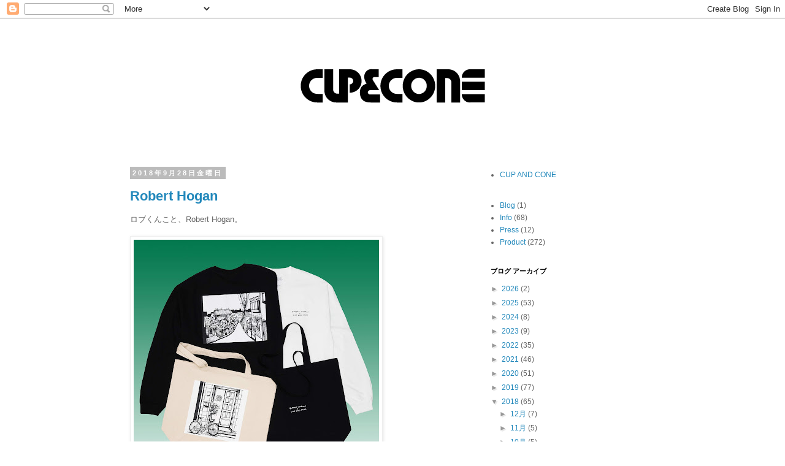

--- FILE ---
content_type: text/html; charset=UTF-8
request_url: https://blog.cupandcone.jp/2018/09/
body_size: 20145
content:
<!DOCTYPE html>
<html class='v2' dir='ltr' lang='ja'>
<head>
<link href='https://www.blogger.com/static/v1/widgets/335934321-css_bundle_v2.css' rel='stylesheet' type='text/css'/>
<meta content='width=1100' name='viewport'/>
<meta content='text/html; charset=UTF-8' http-equiv='Content-Type'/>
<meta content='blogger' name='generator'/>
<link href='https://blog.cupandcone.jp/favicon.ico' rel='icon' type='image/x-icon'/>
<link href='https://blog.cupandcone.jp/2018/09/' rel='canonical'/>
<link rel="alternate" type="application/atom+xml" title="CUP AND CONE - Atom" href="https://blog.cupandcone.jp/feeds/posts/default" />
<link rel="alternate" type="application/rss+xml" title="CUP AND CONE - RSS" href="https://blog.cupandcone.jp/feeds/posts/default?alt=rss" />
<link rel="service.post" type="application/atom+xml" title="CUP AND CONE - Atom" href="https://www.blogger.com/feeds/2950567563307257567/posts/default" />
<!--Can't find substitution for tag [blog.ieCssRetrofitLinks]-->
<meta content='https://blog.cupandcone.jp/2018/09/' property='og:url'/>
<meta content='CUP AND CONE' property='og:title'/>
<meta content='' property='og:description'/>
<title>CUP AND CONE: 9月 2018</title>
<style id='page-skin-1' type='text/css'><!--
/*
-----------------------------------------------
Blogger Template Style
Name:     Simple
Designer: Blogger
URL:      www.blogger.com
----------------------------------------------- */
/* Content
----------------------------------------------- */
body {
font: normal normal 12px Arial, Tahoma, Helvetica, FreeSans, sans-serif;
color: #666666;
background: #ffffff none repeat scroll top left;
padding: 0 0 0 0;
}
html body .region-inner {
min-width: 0;
max-width: 100%;
width: auto;
}
h2 {
font-size: 22px;
}
a:link {
text-decoration:none;
color: #2288bb;
}
a:visited {
text-decoration:none;
color: #888888;
}
a:hover {
text-decoration:underline;
color: #33aaff;
}
.body-fauxcolumn-outer .fauxcolumn-inner {
background: transparent none repeat scroll top left;
_background-image: none;
}
.body-fauxcolumn-outer .cap-top {
position: absolute;
z-index: 1;
height: 400px;
width: 100%;
}
.body-fauxcolumn-outer .cap-top .cap-left {
width: 100%;
background: transparent none repeat-x scroll top left;
_background-image: none;
}
.content-outer {
-moz-box-shadow: 0 0 0 rgba(0, 0, 0, .15);
-webkit-box-shadow: 0 0 0 rgba(0, 0, 0, .15);
-goog-ms-box-shadow: 0 0 0 #333333;
box-shadow: 0 0 0 rgba(0, 0, 0, .15);
margin-bottom: 1px;
}
.content-inner {
padding: 10px 40px;
}
.content-inner {
background-color: #ffffff;
}
/* Header
----------------------------------------------- */
.header-outer {
background: transparent none repeat-x scroll 0 -400px;
_background-image: none;
}
.Header h1 {
font: normal bold 40px Arial, Tahoma, Helvetica, FreeSans, sans-serif;
color: #000000;
text-shadow: 0 0 0 rgba(0, 0, 0, .2);
}
.Header h1 a {
color: #000000;
}
.Header .description {
font-size: 18px;
color: #000000;
}
.header-inner .Header .titlewrapper {
padding: 22px 0;
}
.header-inner .Header .descriptionwrapper {
padding: 0 0;
}
/* Tabs
----------------------------------------------- */
.tabs-inner .section:first-child {
border-top: 0 solid #dddddd;
}
.tabs-inner .section:first-child ul {
margin-top: -1px;
border-top: 1px solid #dddddd;
border-left: 1px solid #dddddd;
border-right: 1px solid #dddddd;
}
.tabs-inner .widget ul {
background: transparent none repeat-x scroll 0 -800px;
_background-image: none;
border-bottom: 1px solid #dddddd;
margin-top: 0;
margin-left: -30px;
margin-right: -30px;
}
.tabs-inner .widget li a {
display: inline-block;
padding: .6em 1em;
font: normal normal 12px Arial, Tahoma, Helvetica, FreeSans, sans-serif;
color: #000000;
border-left: 1px solid #ffffff;
border-right: 1px solid #dddddd;
}
.tabs-inner .widget li:first-child a {
border-left: none;
}
.tabs-inner .widget li.selected a, .tabs-inner .widget li a:hover {
color: #000000;
background-color: #eeeeee;
text-decoration: none;
}
/* Columns
----------------------------------------------- */
.main-outer {
border-top: 0 solid transparent;
}
.fauxcolumn-left-outer .fauxcolumn-inner {
border-right: 1px solid transparent;
}
.fauxcolumn-right-outer .fauxcolumn-inner {
border-left: 1px solid transparent;
}
/* Headings
----------------------------------------------- */
div.widget > h2,
div.widget h2.title {
margin: 0 0 1em 0;
font: normal bold 11px Arial, Tahoma, Helvetica, FreeSans, sans-serif;
color: #000000;
}
/* Widgets
----------------------------------------------- */
.widget .zippy {
color: #999999;
text-shadow: 2px 2px 1px rgba(0, 0, 0, .1);
}
.widget .popular-posts ul {
list-style: none;
}
/* Posts
----------------------------------------------- */
h2.date-header {
font: normal bold 11px Arial, Tahoma, Helvetica, FreeSans, sans-serif;
}
.date-header span {
background-color: #bbbbbb;
color: #ffffff;
padding: 0.4em;
letter-spacing: 3px;
margin: inherit;
}
.main-inner {
padding-top: 35px;
padding-bottom: 65px;
}
.main-inner .column-center-inner {
padding: 0 0;
}
.main-inner .column-center-inner .section {
margin: 0 1em;
}
.post {
margin: 0 0 45px 0;
}
h3.post-title, .comments h4 {
font: normal bold 22px Arial, Tahoma, Helvetica, FreeSans, sans-serif;
margin: .75em 0 0;
}
.post-body {
font-size: 110%;
line-height: 1.4;
position: relative;
}
.post-body img, .post-body .tr-caption-container, .Profile img, .Image img,
.BlogList .item-thumbnail img {
padding: 2px;
background: #ffffff;
border: 1px solid #eeeeee;
-moz-box-shadow: 1px 1px 5px rgba(0, 0, 0, .1);
-webkit-box-shadow: 1px 1px 5px rgba(0, 0, 0, .1);
box-shadow: 1px 1px 5px rgba(0, 0, 0, .1);
}
.post-body img, .post-body .tr-caption-container {
padding: 5px;
}
.post-body .tr-caption-container {
color: #666666;
}
.post-body .tr-caption-container img {
padding: 0;
background: transparent;
border: none;
-moz-box-shadow: 0 0 0 rgba(0, 0, 0, .1);
-webkit-box-shadow: 0 0 0 rgba(0, 0, 0, .1);
box-shadow: 0 0 0 rgba(0, 0, 0, .1);
}
.post-header {
margin: 0 0 1.5em;
line-height: 1.6;
font-size: 90%;
}
.post-footer {
margin: 20px -2px 0;
padding: 5px 10px;
color: #666666;
background-color: #eeeeee;
border-bottom: 1px solid #eeeeee;
line-height: 1.6;
font-size: 90%;
}
#comments .comment-author {
padding-top: 1.5em;
border-top: 1px solid transparent;
background-position: 0 1.5em;
}
#comments .comment-author:first-child {
padding-top: 0;
border-top: none;
}
.avatar-image-container {
margin: .2em 0 0;
}
#comments .avatar-image-container img {
border: 1px solid #eeeeee;
}
/* Comments
----------------------------------------------- */
.comments .comments-content .icon.blog-author {
background-repeat: no-repeat;
background-image: url([data-uri]);
}
.comments .comments-content .loadmore a {
border-top: 1px solid #999999;
border-bottom: 1px solid #999999;
}
.comments .comment-thread.inline-thread {
background-color: #eeeeee;
}
.comments .continue {
border-top: 2px solid #999999;
}
/* Accents
---------------------------------------------- */
.section-columns td.columns-cell {
border-left: 1px solid transparent;
}
.blog-pager {
background: transparent url(https://resources.blogblog.com/blogblog/data/1kt/simple/paging_dot.png) repeat-x scroll top center;
}
.blog-pager-older-link, .home-link,
.blog-pager-newer-link {
background-color: #ffffff;
padding: 5px;
}
.footer-outer {
border-top: 1px dashed #bbbbbb;
}
/* Mobile
----------------------------------------------- */
body.mobile  {
background-size: auto;
}
.mobile .body-fauxcolumn-outer {
background: transparent none repeat scroll top left;
}
.mobile .body-fauxcolumn-outer .cap-top {
background-size: 100% auto;
}
.mobile .content-outer {
-webkit-box-shadow: 0 0 3px rgba(0, 0, 0, .15);
box-shadow: 0 0 3px rgba(0, 0, 0, .15);
}
.mobile .tabs-inner .widget ul {
margin-left: 0;
margin-right: 0;
}
.mobile .post {
margin: 0;
}
.mobile .main-inner .column-center-inner .section {
margin: 0;
}
.mobile .date-header span {
padding: 0.1em 10px;
margin: 0 -10px;
}
.mobile h3.post-title {
margin: 0;
}
.mobile .blog-pager {
background: transparent none no-repeat scroll top center;
}
.mobile .footer-outer {
border-top: none;
}
.mobile .main-inner, .mobile .footer-inner {
background-color: #ffffff;
}
.mobile-index-contents {
color: #666666;
}
.mobile-link-button {
background-color: #2288bb;
}
.mobile-link-button a:link, .mobile-link-button a:visited {
color: #ffffff;
}
.mobile .tabs-inner .section:first-child {
border-top: none;
}
.mobile .tabs-inner .PageList .widget-content {
background-color: #eeeeee;
color: #000000;
border-top: 1px solid #dddddd;
border-bottom: 1px solid #dddddd;
}
.mobile .tabs-inner .PageList .widget-content .pagelist-arrow {
border-left: 1px solid #dddddd;
}

--></style>
<style id='template-skin-1' type='text/css'><!--
body {
min-width: 960px;
}
.content-outer, .content-fauxcolumn-outer, .region-inner {
min-width: 960px;
max-width: 960px;
_width: 960px;
}
.main-inner .columns {
padding-left: 0px;
padding-right: 310px;
}
.main-inner .fauxcolumn-center-outer {
left: 0px;
right: 310px;
/* IE6 does not respect left and right together */
_width: expression(this.parentNode.offsetWidth -
parseInt("0px") -
parseInt("310px") + 'px');
}
.main-inner .fauxcolumn-left-outer {
width: 0px;
}
.main-inner .fauxcolumn-right-outer {
width: 310px;
}
.main-inner .column-left-outer {
width: 0px;
right: 100%;
margin-left: -0px;
}
.main-inner .column-right-outer {
width: 310px;
margin-right: -310px;
}
#layout {
min-width: 0;
}
#layout .content-outer {
min-width: 0;
width: 800px;
}
#layout .region-inner {
min-width: 0;
width: auto;
}
body#layout div.add_widget {
padding: 8px;
}
body#layout div.add_widget a {
margin-left: 32px;
}
--></style>
<link href='https://www.blogger.com/dyn-css/authorization.css?targetBlogID=2950567563307257567&amp;zx=2bf6ad3f-dd87-411c-878d-733881e401da' media='none' onload='if(media!=&#39;all&#39;)media=&#39;all&#39;' rel='stylesheet'/><noscript><link href='https://www.blogger.com/dyn-css/authorization.css?targetBlogID=2950567563307257567&amp;zx=2bf6ad3f-dd87-411c-878d-733881e401da' rel='stylesheet'/></noscript>
<meta name='google-adsense-platform-account' content='ca-host-pub-1556223355139109'/>
<meta name='google-adsense-platform-domain' content='blogspot.com'/>

</head>
<body class='loading variant-simplysimple'>
<div class='navbar section' id='navbar' name='Navbar'><div class='widget Navbar' data-version='1' id='Navbar1'><script type="text/javascript">
    function setAttributeOnload(object, attribute, val) {
      if(window.addEventListener) {
        window.addEventListener('load',
          function(){ object[attribute] = val; }, false);
      } else {
        window.attachEvent('onload', function(){ object[attribute] = val; });
      }
    }
  </script>
<div id="navbar-iframe-container"></div>
<script type="text/javascript" src="https://apis.google.com/js/platform.js"></script>
<script type="text/javascript">
      gapi.load("gapi.iframes:gapi.iframes.style.bubble", function() {
        if (gapi.iframes && gapi.iframes.getContext) {
          gapi.iframes.getContext().openChild({
              url: 'https://www.blogger.com/navbar/2950567563307257567?origin\x3dhttps://blog.cupandcone.jp',
              where: document.getElementById("navbar-iframe-container"),
              id: "navbar-iframe"
          });
        }
      });
    </script><script type="text/javascript">
(function() {
var script = document.createElement('script');
script.type = 'text/javascript';
script.src = '//pagead2.googlesyndication.com/pagead/js/google_top_exp.js';
var head = document.getElementsByTagName('head')[0];
if (head) {
head.appendChild(script);
}})();
</script>
</div></div>
<div class='body-fauxcolumns'>
<div class='fauxcolumn-outer body-fauxcolumn-outer'>
<div class='cap-top'>
<div class='cap-left'></div>
<div class='cap-right'></div>
</div>
<div class='fauxborder-left'>
<div class='fauxborder-right'></div>
<div class='fauxcolumn-inner'>
</div>
</div>
<div class='cap-bottom'>
<div class='cap-left'></div>
<div class='cap-right'></div>
</div>
</div>
</div>
<div class='content'>
<div class='content-fauxcolumns'>
<div class='fauxcolumn-outer content-fauxcolumn-outer'>
<div class='cap-top'>
<div class='cap-left'></div>
<div class='cap-right'></div>
</div>
<div class='fauxborder-left'>
<div class='fauxborder-right'></div>
<div class='fauxcolumn-inner'>
</div>
</div>
<div class='cap-bottom'>
<div class='cap-left'></div>
<div class='cap-right'></div>
</div>
</div>
</div>
<div class='content-outer'>
<div class='content-cap-top cap-top'>
<div class='cap-left'></div>
<div class='cap-right'></div>
</div>
<div class='fauxborder-left content-fauxborder-left'>
<div class='fauxborder-right content-fauxborder-right'></div>
<div class='content-inner'>
<header>
<div class='header-outer'>
<div class='header-cap-top cap-top'>
<div class='cap-left'></div>
<div class='cap-right'></div>
</div>
<div class='fauxborder-left header-fauxborder-left'>
<div class='fauxborder-right header-fauxborder-right'></div>
<div class='region-inner header-inner'>
<div class='header section' id='header' name='ヘッダー'><div class='widget Header' data-version='1' id='Header1'>
<div id='header-inner'>
<a href='https://blog.cupandcone.jp/' style='display: block'>
<img alt='CUP AND CONE' height='200px; ' id='Header1_headerimg' src='https://blogger.googleusercontent.com/img/b/R29vZ2xl/AVvXsEiS8Ge1yqbCvT8w7hw9S55aiIRXFW9H2ARs4ObkMlmO_ce8Gj6Y_HtemE9t6BMjovhW6z2oJH40CaeQVqqqvpKTUOWwKpfG0Lot1thQZ_InwDoRQqCHRtPvYSTvn79aFhvdXfC1hbY1xP__/s1600/blogtitle.jpg' style='display: block' width='880px; '/>
</a>
</div>
</div></div>
</div>
</div>
<div class='header-cap-bottom cap-bottom'>
<div class='cap-left'></div>
<div class='cap-right'></div>
</div>
</div>
</header>
<div class='tabs-outer'>
<div class='tabs-cap-top cap-top'>
<div class='cap-left'></div>
<div class='cap-right'></div>
</div>
<div class='fauxborder-left tabs-fauxborder-left'>
<div class='fauxborder-right tabs-fauxborder-right'></div>
<div class='region-inner tabs-inner'>
<div class='tabs no-items section' id='crosscol' name='Cross-Column'></div>
<div class='tabs no-items section' id='crosscol-overflow' name='Cross-Column 2'></div>
</div>
</div>
<div class='tabs-cap-bottom cap-bottom'>
<div class='cap-left'></div>
<div class='cap-right'></div>
</div>
</div>
<div class='main-outer'>
<div class='main-cap-top cap-top'>
<div class='cap-left'></div>
<div class='cap-right'></div>
</div>
<div class='fauxborder-left main-fauxborder-left'>
<div class='fauxborder-right main-fauxborder-right'></div>
<div class='region-inner main-inner'>
<div class='columns fauxcolumns'>
<div class='fauxcolumn-outer fauxcolumn-center-outer'>
<div class='cap-top'>
<div class='cap-left'></div>
<div class='cap-right'></div>
</div>
<div class='fauxborder-left'>
<div class='fauxborder-right'></div>
<div class='fauxcolumn-inner'>
</div>
</div>
<div class='cap-bottom'>
<div class='cap-left'></div>
<div class='cap-right'></div>
</div>
</div>
<div class='fauxcolumn-outer fauxcolumn-left-outer'>
<div class='cap-top'>
<div class='cap-left'></div>
<div class='cap-right'></div>
</div>
<div class='fauxborder-left'>
<div class='fauxborder-right'></div>
<div class='fauxcolumn-inner'>
</div>
</div>
<div class='cap-bottom'>
<div class='cap-left'></div>
<div class='cap-right'></div>
</div>
</div>
<div class='fauxcolumn-outer fauxcolumn-right-outer'>
<div class='cap-top'>
<div class='cap-left'></div>
<div class='cap-right'></div>
</div>
<div class='fauxborder-left'>
<div class='fauxborder-right'></div>
<div class='fauxcolumn-inner'>
</div>
</div>
<div class='cap-bottom'>
<div class='cap-left'></div>
<div class='cap-right'></div>
</div>
</div>
<!-- corrects IE6 width calculation -->
<div class='columns-inner'>
<div class='column-center-outer'>
<div class='column-center-inner'>
<div class='main section' id='main' name='メイン'><div class='widget Blog' data-version='1' id='Blog1'>
<div class='blog-posts hfeed'>

          <div class="date-outer">
        
<h2 class='date-header'><span>2018年9月28日金曜日</span></h2>

          <div class="date-posts">
        
<div class='post-outer'>
<div class='post hentry uncustomized-post-template' itemprop='blogPost' itemscope='itemscope' itemtype='http://schema.org/BlogPosting'>
<meta content='https://blogger.googleusercontent.com/img/b/R29vZ2xl/AVvXsEhWrZfGT0tGIzq08jtqcdC7WZ_H_P8vLw1H2QhbWDRFngtUx1oKWSXQr1NMpk6Ymsfbc40dc2pa0cu35ssS9fuWVkemoLr_8tvMcvwwcfPH_PxIJ1DfApPv6SJN1CgWYOTEzjTpanO2FKHo/s400/all.jpg' itemprop='image_url'/>
<meta content='2950567563307257567' itemprop='blogId'/>
<meta content='4114996837678907442' itemprop='postId'/>
<a name='4114996837678907442'></a>
<h3 class='post-title entry-title' itemprop='name'>
<a href='https://blog.cupandcone.jp/2018/09/robert-hogan.html'>Robert Hogan</a>
</h3>
<div class='post-header'>
<div class='post-header-line-1'></div>
</div>
<div class='post-body entry-content' id='post-body-4114996837678907442' itemprop='description articleBody'>
ロブくんこと&#12289;Robert Hogan&#12290;<br>
<br>
<a href="https://blogger.googleusercontent.com/img/b/R29vZ2xl/AVvXsEhWrZfGT0tGIzq08jtqcdC7WZ_H_P8vLw1H2QhbWDRFngtUx1oKWSXQr1NMpk6Ymsfbc40dc2pa0cu35ssS9fuWVkemoLr_8tvMcvwwcfPH_PxIJ1DfApPv6SJN1CgWYOTEzjTpanO2FKHo/s1600/all.jpg" imageanchor="1"><img border="0" data-original-height="1600" data-original-width="1600" height="400" src="https://blogger.googleusercontent.com/img/b/R29vZ2xl/AVvXsEhWrZfGT0tGIzq08jtqcdC7WZ_H_P8vLw1H2QhbWDRFngtUx1oKWSXQr1NMpk6Ymsfbc40dc2pa0cu35ssS9fuWVkemoLr_8tvMcvwwcfPH_PxIJ1DfApPv6SJN1CgWYOTEzjTpanO2FKHo/s400/all.jpg" width="400" /></a><br>
<br>
彼との3回目のコラボレーションが実現しました&#12290;<br>
<br>
<a href="https://blogger.googleusercontent.com/img/b/R29vZ2xl/AVvXsEgCQ36QninRguBBZTNfgLgiCMQUqBuEeh5xhSY9MEiJJrdxdTYqifDlUkRh2zQdfCylTXyShEBEHiUatPWJcR6jZYbhfXarpTwxDbJyf_JVjZXiiht33sAYfQXW8I_NGh3xnJqU6HDSLJ9n/s1600/tumblr_inline_oyzok98paY1rilrkm_1280.jpg" imageanchor="1"><img border="0" data-original-height="648" data-original-width="643" height="400" src="https://blogger.googleusercontent.com/img/b/R29vZ2xl/AVvXsEgCQ36QninRguBBZTNfgLgiCMQUqBuEeh5xhSY9MEiJJrdxdTYqifDlUkRh2zQdfCylTXyShEBEHiUatPWJcR6jZYbhfXarpTwxDbJyf_JVjZXiiht33sAYfQXW8I_NGh3xnJqU6HDSLJ9n/s400/tumblr_inline_oyzok98paY1rilrkm_1280.jpg" width="397" /></a><br>
<br>
彼がロブくんです&#12290;<br>
<br>
<a href="https://blogger.googleusercontent.com/img/b/R29vZ2xl/AVvXsEgZZS3uv1CZxM-ufnI02VJf5OvpxZKAR6Ar5j3RKg1UuzRhMuS0ysv2WusA1TEYJoyFG1xNTpOiiF7YGYp81qu5yd2W8dGPeRw5MD4v6Kk8E2YyBUnni5jhWWt16sdkjofwZjrUbRufBKUG/s1600/201701.jpg" imageanchor="1"><img border="0" data-original-height="1280" data-original-width="1280" height="400" src="https://blogger.googleusercontent.com/img/b/R29vZ2xl/AVvXsEgZZS3uv1CZxM-ufnI02VJf5OvpxZKAR6Ar5j3RKg1UuzRhMuS0ysv2WusA1TEYJoyFG1xNTpOiiF7YGYp81qu5yd2W8dGPeRw5MD4v6Kk8E2YyBUnni5jhWWt16sdkjofwZjrUbRufBKUG/s400/201701.jpg" width="400" /></a><br>
<br>
&#8593;これが&#12289;去年の1月の&#12289;最初の共作&#12290;<br>
全くの他人の状態で&#65288;笑&#65289;&#12289;知らない青年がいきなり外国から絵を送ってくれたので&#12289;<br>
その勢いをそのままに&#12289;即プリントしたTシャツです&#12290;<br>
<br>
<a href="https://blogger.googleusercontent.com/img/b/R29vZ2xl/AVvXsEjr3B9t4VbjLEXn9l1CqhUYlWvXLIWeKvYYtVJmB-7GmB6XDHWKRIVsKxevK-fsAsamQ9eoAQWr9xE6qrz8oCjIEB0_FnM94E-o5AapXItM9I9GlNCw6oTFVGRCDxb2ym3-Dqy654076vZ1/s1600/201711.jpg" imageanchor="1"><img border="0" data-original-height="1280" data-original-width="1280" height="400" src="https://blogger.googleusercontent.com/img/b/R29vZ2xl/AVvXsEjr3B9t4VbjLEXn9l1CqhUYlWvXLIWeKvYYtVJmB-7GmB6XDHWKRIVsKxevK-fsAsamQ9eoAQWr9xE6qrz8oCjIEB0_FnM94E-o5AapXItM9I9GlNCw6oTFVGRCDxb2ym3-Dqy654076vZ1/s400/201711.jpg" width="400" /></a><br>
<br>
&#8593;これが2回目のコラボ&#12290;去年の11月頃&#12290;<br>
日本に遊びに来るというので&#12289;事前に絵を送ってもらい&#12289;<br>
アイテムを用意して&#12289;当店で一日店長をやってもらいました&#12290;<br>
<br>
<br>
以前は学生だったロブくんも&#12289;いまは社会人になったみたい&#12290;<br>
<br>
最初にメールのやり取りをしたときは&#12289;<br>
本当にわけのわからない&#12289;えっ誰&#65281;&#65311;という関係だった僕らですが&#12289;<br>
今では完璧なマブダチ&#65288;と思いたい&#65289;です&#12290;<br>
<br>
そんな彼が&#12289;今回はこんな絵を描いてくれました&#12290;<br>
<br>
<a href="https://blogger.googleusercontent.com/img/b/R29vZ2xl/AVvXsEg-0o11G76Ei6AEtUyYVWjUr52d7dVHPSi2jQjEiRBHx7VH7nEt6rbzMurHbXzRf-M_2DscG9HwUZcAlffSc77Pu7HfeQecoI8M4TvtbBUBgl5-u0ngK4d1CvC1601EX9y0aN1bUoxfs5Me/s1600/DSC04730.jpg" imageanchor="1"><img border="0" data-original-height="1600" data-original-width="1600" height="400" src="https://blogger.googleusercontent.com/img/b/R29vZ2xl/AVvXsEg-0o11G76Ei6AEtUyYVWjUr52d7dVHPSi2jQjEiRBHx7VH7nEt6rbzMurHbXzRf-M_2DscG9HwUZcAlffSc77Pu7HfeQecoI8M4TvtbBUBgl5-u0ngK4d1CvC1601EX9y0aN1bUoxfs5Me/s400/DSC04730.jpg" width="400" /></a><br>
<br>
<a href="https://blogger.googleusercontent.com/img/b/R29vZ2xl/AVvXsEjt2uXrZYijYrnCku9R231sJwm1CPAlwvW8rBh5SUYgItDe8R37FX9znauBzlsJ6ow1RF1z-Leuar_N8YISK0H6-jx6MWbLNET7uEk6YKK34n_LCnKU9KUOsIb0RLOQ_nMa269CdX94UmD0/s1600/Store.jpg" imageanchor="1"><img border="0" data-original-height="1079" data-original-width="1081" height="399" src="https://blogger.googleusercontent.com/img/b/R29vZ2xl/AVvXsEjt2uXrZYijYrnCku9R231sJwm1CPAlwvW8rBh5SUYgItDe8R37FX9znauBzlsJ6ow1RF1z-Leuar_N8YISK0H6-jx6MWbLNET7uEk6YKK34n_LCnKU9KUOsIb0RLOQ_nMa269CdX94UmD0/s400/Store.jpg" width="400" /></a><br>
<br>
当店&#12290;そして&#12289;<br>
<br>
<a href="https://blogger.googleusercontent.com/img/b/R29vZ2xl/AVvXsEiau7aqRSW2vIPGYgRacXaZrQ6i_7jhCpx8gWgk0dDNQ0PeX9dCxEFY_c5QqLXX9zg4vqiyn-kyfSYWOqaZaURwZLSygcsSfh41a-Tlke70DBd4YLYxJ5e1rfNjPtBwY95yrMTXO_1fJ4B8/s1600/DSC04724.jpg" imageanchor="1"><img border="0" data-original-height="1600" data-original-width="1600" height="400" src="https://blogger.googleusercontent.com/img/b/R29vZ2xl/AVvXsEiau7aqRSW2vIPGYgRacXaZrQ6i_7jhCpx8gWgk0dDNQ0PeX9dCxEFY_c5QqLXX9zg4vqiyn-kyfSYWOqaZaURwZLSygcsSfh41a-Tlke70DBd4YLYxJ5e1rfNjPtBwY95yrMTXO_1fJ4B8/s400/DSC04724.jpg" width="400" /></a><br>
<br>
近所の坂です&#12290;<br>
<br>
<a href="https://blogger.googleusercontent.com/img/b/R29vZ2xl/AVvXsEitjixQ0Pef4uogAl8fuNKqIca4eaiqvYsa0tcWi6kSfDLnBVkz3Szi13nD75I-nIgNjpL_eLGRHdQW_qFvTGLaxqNEcIhwVjvL5RO0mGQK1BxO0Q3rJ85oXlHkt-iiiEAEARYKGcCxMhpM/s1600/hillrob.jpg" imageanchor="1"><img border="0" data-original-height="853" data-original-width="1280" height="267" src="https://blogger.googleusercontent.com/img/b/R29vZ2xl/AVvXsEitjixQ0Pef4uogAl8fuNKqIca4eaiqvYsa0tcWi6kSfDLnBVkz3Szi13nD75I-nIgNjpL_eLGRHdQW_qFvTGLaxqNEcIhwVjvL5RO0mGQK1BxO0Q3rJ85oXlHkt-iiiEAEARYKGcCxMhpM/s400/hillrob.jpg" width="400" /></a><br>
<br>
彼が来てくれた時に&#12289;一緒に散歩した場所&#12290;<br>
僕が一番好きな坂だと話したのを&#12289;覚えてくれていたみたいです&#12290;泣ける&#65281;<br>
<br>
この2つの絵で&#12289;<br>
長袖Tシャツとトートバッグをつくりました&#12290;<br>
<br>
<a href="https://blogger.googleusercontent.com/img/b/R29vZ2xl/AVvXsEi_IqHnk52dBcIor8oeoYX9c7D-OmMOgCMiunKx4Od7LTBQ4MQop6qBKhmkAnuyzpqLeZUO5gOHewrgkfZXS9pgN1NDFZ-XkIBui_hS8x4smj5eqOQQcitB1zDpztZtJAPYF9FUyuwRzYI8/s1600/DSC04721.jpg" imageanchor="1"><img border="0" data-original-height="1600" data-original-width="1600" height="400" src="https://blogger.googleusercontent.com/img/b/R29vZ2xl/AVvXsEi_IqHnk52dBcIor8oeoYX9c7D-OmMOgCMiunKx4Od7LTBQ4MQop6qBKhmkAnuyzpqLeZUO5gOHewrgkfZXS9pgN1NDFZ-XkIBui_hS8x4smj5eqOQQcitB1zDpztZtJAPYF9FUyuwRzYI8/s400/DSC04721.jpg" width="400" /></a><br>
<br>
<a href="https://blogger.googleusercontent.com/img/b/R29vZ2xl/AVvXsEinohwJLkl0TJAzzhtQepx688plXzTOLN5sKyzedwVvDeLCj7hujbcmdlahri4zufYc2QbyFtWMSI_mQmY2Uasj7b74Ms6ImTGkkTMJVFjzHPtegNDKWpUuILTNcaKbZt6Dvj4y2hyphenhyphenMVDgl/s1600/DSC04723.jpg" imageanchor="1"><img border="0" data-original-height="1600" data-original-width="1600" height="400" src="https://blogger.googleusercontent.com/img/b/R29vZ2xl/AVvXsEinohwJLkl0TJAzzhtQepx688plXzTOLN5sKyzedwVvDeLCj7hujbcmdlahri4zufYc2QbyFtWMSI_mQmY2Uasj7b74Ms6ImTGkkTMJVFjzHPtegNDKWpUuILTNcaKbZt6Dvj4y2hyphenhyphenMVDgl/s400/DSC04723.jpg" width="400" /></a><br>
<br>
<a href="https://blogger.googleusercontent.com/img/b/R29vZ2xl/AVvXsEjLuTTuX3FBTWll6cg7yTh4CxvKUvz6CYHiDjjU7HMSjmKJxbw47fzG23yeveeHAtVKDB7C1UGHbEHjcYj2OkwFfJ5A6BnnjCXF-NpmondBBQNdgyyfjhZZf_sG3O32bRcAAJmOOtU2CdKO/s1600/DSC04725.jpg" imageanchor="1"><img border="0" data-original-height="1600" data-original-width="1600" height="400" src="https://blogger.googleusercontent.com/img/b/R29vZ2xl/AVvXsEjLuTTuX3FBTWll6cg7yTh4CxvKUvz6CYHiDjjU7HMSjmKJxbw47fzG23yeveeHAtVKDB7C1UGHbEHjcYj2OkwFfJ5A6BnnjCXF-NpmondBBQNdgyyfjhZZf_sG3O32bRcAAJmOOtU2CdKO/s400/DSC04725.jpg" width="400" /></a><br>
<br>
<a href="https://blogger.googleusercontent.com/img/b/R29vZ2xl/AVvXsEjcS7HZ6lZePOh73kDAnmCOnDvk22lBLYt8gv_QsTfGbvDYb7pSM03WeNlnEV-FLzIR4lY5tL3qDSKRM23KHb3dSXjrsUuwSYmSDk9wlYVDlYtMRpUR6ZIWqEvfdTh5XO3DoadH6rEbthu-/s1600/DSC04727.jpg" imageanchor="1"><img border="0" data-original-height="1600" data-original-width="1600" height="400" src="https://blogger.googleusercontent.com/img/b/R29vZ2xl/AVvXsEjcS7HZ6lZePOh73kDAnmCOnDvk22lBLYt8gv_QsTfGbvDYb7pSM03WeNlnEV-FLzIR4lY5tL3qDSKRM23KHb3dSXjrsUuwSYmSDk9wlYVDlYtMRpUR6ZIWqEvfdTh5XO3DoadH6rEbthu-/s400/DSC04727.jpg" width="400" /></a><br>
<br>
<a href="https://blogger.googleusercontent.com/img/b/R29vZ2xl/AVvXsEj4lDv2lLw9YNCg7l-S-5lJCFtQ2Gt68T9Iwj_xnCAgYST4XxoOBM0NnGUC_sTr_78C-zJpFXf363_IStqgysurXiosTh9LP1qBPsbU2UM0e4_qTVdqPhOJDyge0JJIuBpElTWOa1eWWCq8/s1600/DSC04722.jpg" imageanchor="1"><img border="0" data-original-height="1600" data-original-width="1600" height="400" src="https://blogger.googleusercontent.com/img/b/R29vZ2xl/AVvXsEj4lDv2lLw9YNCg7l-S-5lJCFtQ2Gt68T9Iwj_xnCAgYST4XxoOBM0NnGUC_sTr_78C-zJpFXf363_IStqgysurXiosTh9LP1qBPsbU2UM0e4_qTVdqPhOJDyge0JJIuBpElTWOa1eWWCq8/s400/DSC04722.jpg" width="400" /></a><br>
<br>
<a href="https://blogger.googleusercontent.com/img/b/R29vZ2xl/AVvXsEiJPpoARnesL90eCZEjyahG7VQZQlHJi7zOYCPx6YacHpDgxTm9VI2tGYFTawR-qivpBw5D0xjBrl-Td9xNPs6WRITCY4acLOf4iBRVF0QzOCQmgnIojRYCUjNH1q5M6D4HU5-KWIj0F_4R/s1600/DSC04740.jpg" imageanchor="1"><img border="0" data-original-height="1600" data-original-width="1600" height="400" src="https://blogger.googleusercontent.com/img/b/R29vZ2xl/AVvXsEiJPpoARnesL90eCZEjyahG7VQZQlHJi7zOYCPx6YacHpDgxTm9VI2tGYFTawR-qivpBw5D0xjBrl-Td9xNPs6WRITCY4acLOf4iBRVF0QzOCQmgnIojRYCUjNH1q5M6D4HU5-KWIj0F_4R/s400/DSC04740.jpg" width="400" /></a><br>
<br>
168cm58kg / Size L<br>
<br>
<b>Hill L/S<br>
Color : White, Black<br>
Size : M, L, XL, XXL<br>
Price : 5500yen+tax<br></b>
<br>
<br>
<a href="https://blogger.googleusercontent.com/img/b/R29vZ2xl/AVvXsEjUuQLZLi4-NR3GsSw2tUcyAw2Ch6GSAbX1m57OC3b8mcF5YiTDgyIPNGVSI8QpZqI0Lp0gFyXkvH7lWyJ305q_Mqrc4YXAhzEZAdRs0eED3jd-c9UY-VEzUHdpi0p2XuASGYCAMJVkEmbA/s1600/DSC04729.jpg" imageanchor="1"><img border="0" data-original-height="1600" data-original-width="1600" height="400" src="https://blogger.googleusercontent.com/img/b/R29vZ2xl/AVvXsEjUuQLZLi4-NR3GsSw2tUcyAw2Ch6GSAbX1m57OC3b8mcF5YiTDgyIPNGVSI8QpZqI0Lp0gFyXkvH7lWyJ305q_Mqrc4YXAhzEZAdRs0eED3jd-c9UY-VEzUHdpi0p2XuASGYCAMJVkEmbA/s400/DSC04729.jpg" width="400" /></a><br>
<br>
<a href="https://blogger.googleusercontent.com/img/b/R29vZ2xl/AVvXsEhAxZ85-tP2PkjMuYLpWXXBnoggHVhd5iF5yv6g8xX_-Xs-FZMCmUrntrrJHsaCr4hhXPNVbWQNNeSozgztvWOWsbeuwMpjTxRF3QMDYn94YZzjeWha9_bTwJ45g2p7yroX0Tg_7yE3EUGZ/s1600/DSC04731.jpg" imageanchor="1"><img border="0" data-original-height="1600" data-original-width="1600" height="400" src="https://blogger.googleusercontent.com/img/b/R29vZ2xl/AVvXsEhAxZ85-tP2PkjMuYLpWXXBnoggHVhd5iF5yv6g8xX_-Xs-FZMCmUrntrrJHsaCr4hhXPNVbWQNNeSozgztvWOWsbeuwMpjTxRF3QMDYn94YZzjeWha9_bTwJ45g2p7yroX0Tg_7yE3EUGZ/s400/DSC04731.jpg" width="400" /></a><br>
<br>
<a href="https://blogger.googleusercontent.com/img/b/R29vZ2xl/AVvXsEjMA9AncT0Q_3sM5-NUHOFJb5CQ5oohjzZwcWTQOYgODUcrMI_pKupKCwNe5fEn9TJWUnH5DlBBsohANjUpYt8BpApRUgU2GBd1uY5Melu0C1hVBg2OkADyN2XFfrf2KE_4LjMIEoTqcGZE/s1600/DSC04733.jpg" imageanchor="1"><img border="0" data-original-height="1600" data-original-width="1600" height="400" src="https://blogger.googleusercontent.com/img/b/R29vZ2xl/AVvXsEjMA9AncT0Q_3sM5-NUHOFJb5CQ5oohjzZwcWTQOYgODUcrMI_pKupKCwNe5fEn9TJWUnH5DlBBsohANjUpYt8BpApRUgU2GBd1uY5Melu0C1hVBg2OkADyN2XFfrf2KE_4LjMIEoTqcGZE/s400/DSC04733.jpg" width="400" /></a><br>
<br>
<a href="https://blogger.googleusercontent.com/img/b/R29vZ2xl/AVvXsEiKXDlAOl0xeF3qyYs9TN5hNzyeCe1VVyf6uTLBHZFIgbrZvpvcYdyEhu0o-Raonl3iC5uz3PjZtXed_KaqoLEEwNcZqwACEASLWbREwqKWBsTtlhxe4HpwU9u7tKW5-dcuBuqAXR1lxNcJ/s1600/DSC04735.jpg" imageanchor="1"><img border="0" data-original-height="1600" data-original-width="1600" height="400" src="https://blogger.googleusercontent.com/img/b/R29vZ2xl/AVvXsEiKXDlAOl0xeF3qyYs9TN5hNzyeCe1VVyf6uTLBHZFIgbrZvpvcYdyEhu0o-Raonl3iC5uz3PjZtXed_KaqoLEEwNcZqwACEASLWbREwqKWBsTtlhxe4HpwU9u7tKW5-dcuBuqAXR1lxNcJ/s400/DSC04735.jpg" width="400" /></a><br>
<br>
<a href="https://blogger.googleusercontent.com/img/b/R29vZ2xl/AVvXsEjrTzWNzjVq7Fwqf3K4_Qj8LI3H4qvWoqn_xN4gGw2636TLuMB_RCQ4H50f9kD5HSmsZkq1zCJF7LeGh03yT_b6XU24DWfivQQD9xBxX8sB3sHEFDPzjGmORIBmoo4K__Zwg33ri2modwc6/s1600/DSC04736.jpg" imageanchor="1"><img border="0" data-original-height="1600" data-original-width="1600" height="400" src="https://blogger.googleusercontent.com/img/b/R29vZ2xl/AVvXsEjrTzWNzjVq7Fwqf3K4_Qj8LI3H4qvWoqn_xN4gGw2636TLuMB_RCQ4H50f9kD5HSmsZkq1zCJF7LeGh03yT_b6XU24DWfivQQD9xBxX8sB3sHEFDPzjGmORIBmoo4K__Zwg33ri2modwc6/s400/DSC04736.jpg" width="400" /></a><br>
<br>
<a href="https://blogger.googleusercontent.com/img/b/R29vZ2xl/AVvXsEhsy0Yk0nse8sdodQ7zU_0PZN4xmvwsO5-hJ48u_ms-euw8TVz0sy5jJUWVI5XbSKxJMKxzyTUETD5YYm_L0ClwpEf4xSFcvxqZvrHtSiJe_YW67KEdpoeAaJ11vsSpn_hS833sq24qcWMk/s1600/DSC04738.jpg" imageanchor="1"><img border="0" data-original-height="1600" data-original-width="1600" height="400" src="https://blogger.googleusercontent.com/img/b/R29vZ2xl/AVvXsEhsy0Yk0nse8sdodQ7zU_0PZN4xmvwsO5-hJ48u_ms-euw8TVz0sy5jJUWVI5XbSKxJMKxzyTUETD5YYm_L0ClwpEf4xSFcvxqZvrHtSiJe_YW67KEdpoeAaJ11vsSpn_hS833sq24qcWMk/s400/DSC04738.jpg" width="400" /></a><br>
<br>
<b>Store Tote<br>
Color : Natural, Black<br>
Price : 3704yen+tax<br></b>
<br>
どちらも店頭では明日9/29(土)から&#12289;<br>
WEB STOREでは9/30(日)19:00から販売します&#12290;<br>
<br>
<a href="http://store.cupandcone.jp/">http://store.cupandcone.jp/</a><br>
<br>
&#8251;店頭で完売した場合はWEBでの販売はありません&#12290;<br>
<br>
先週ご紹介し&#12289;体調不良でWEB STOREにアップできなかった&#12289;<br>
<a href="http://blog.cupandcone.jp/2018/09/basic-ls.html">Basic L/S</a>も同時に販売します&#12290;<br>
<br>
先週末はポンコツで&#12289;本当にすみませんでした&#12290;<br>
今週こそは万全で頑張りたいです&#8230;&#8230;&#12290;<br>
みなさまよろしくお願いいたします&#12290;
<div style='clear: both;'></div>
</div>
<div class='post-footer'>
<div class='post-footer-line post-footer-line-1'>
<span class='post-author vcard'>
投稿者
<span class='fn' itemprop='author' itemscope='itemscope' itemtype='http://schema.org/Person'>
<meta content='https://www.blogger.com/profile/17804970451009646707' itemprop='url'/>
<a class='g-profile' href='https://www.blogger.com/profile/17804970451009646707' rel='author' title='author profile'>
<span itemprop='name'>CUP AND CONE</span>
</a>
</span>
</span>
<span class='post-timestamp'>
時刻:
<meta content='https://blog.cupandcone.jp/2018/09/robert-hogan.html' itemprop='url'/>
<a class='timestamp-link' href='https://blog.cupandcone.jp/2018/09/robert-hogan.html' rel='bookmark' title='permanent link'><abbr class='published' itemprop='datePublished' title='2018-09-28T18:53:00+09:00'>18:53</abbr></a>
</span>
<span class='post-comment-link'>
</span>
<span class='post-icons'>
<span class='item-control blog-admin pid-1499201423'>
<a href='https://www.blogger.com/post-edit.g?blogID=2950567563307257567&postID=4114996837678907442&from=pencil' title='投稿を編集'>
<img alt='' class='icon-action' height='18' src='https://resources.blogblog.com/img/icon18_edit_allbkg.gif' width='18'/>
</a>
</span>
</span>
<div class='post-share-buttons goog-inline-block'>
<a class='goog-inline-block share-button sb-email' href='https://www.blogger.com/share-post.g?blogID=2950567563307257567&postID=4114996837678907442&target=email' target='_blank' title='メールで送信'><span class='share-button-link-text'>メールで送信</span></a><a class='goog-inline-block share-button sb-blog' href='https://www.blogger.com/share-post.g?blogID=2950567563307257567&postID=4114996837678907442&target=blog' onclick='window.open(this.href, "_blank", "height=270,width=475"); return false;' target='_blank' title='BlogThis!'><span class='share-button-link-text'>BlogThis!</span></a><a class='goog-inline-block share-button sb-twitter' href='https://www.blogger.com/share-post.g?blogID=2950567563307257567&postID=4114996837678907442&target=twitter' target='_blank' title='X で共有'><span class='share-button-link-text'>X で共有</span></a><a class='goog-inline-block share-button sb-facebook' href='https://www.blogger.com/share-post.g?blogID=2950567563307257567&postID=4114996837678907442&target=facebook' onclick='window.open(this.href, "_blank", "height=430,width=640"); return false;' target='_blank' title='Facebook で共有する'><span class='share-button-link-text'>Facebook で共有する</span></a><a class='goog-inline-block share-button sb-pinterest' href='https://www.blogger.com/share-post.g?blogID=2950567563307257567&postID=4114996837678907442&target=pinterest' target='_blank' title='Pinterest に共有'><span class='share-button-link-text'>Pinterest に共有</span></a>
</div>
</div>
<div class='post-footer-line post-footer-line-2'>
<span class='post-labels'>
ラベル:
<a href='https://blog.cupandcone.jp/search/label/Product' rel='tag'>Product</a>
</span>
</div>
<div class='post-footer-line post-footer-line-3'>
<span class='post-location'>
</span>
</div>
</div>
</div>
</div>

          </div></div>
        

          <div class="date-outer">
        
<h2 class='date-header'><span>2018年9月20日木曜日</span></h2>

          <div class="date-posts">
        
<div class='post-outer'>
<div class='post hentry uncustomized-post-template' itemprop='blogPost' itemscope='itemscope' itemtype='http://schema.org/BlogPosting'>
<meta content='https://blogger.googleusercontent.com/img/b/R29vZ2xl/AVvXsEg_kxTXNkbtBVJgn4jlDZ07KW0dSsDbLNFCSDfLM_ismcuc4HsoiayivJNgJeUhNwXPaGXomL0jCv-oiwSadBYbvGftlF4eDq34l2omZzqOdzJ1p23d5L_de89LB_OlARUGPxcl3qC7jqe_/s400/DSC04708.jpg' itemprop='image_url'/>
<meta content='2950567563307257567' itemprop='blogId'/>
<meta content='1598806576998517329' itemprop='postId'/>
<a name='1598806576998517329'></a>
<h3 class='post-title entry-title' itemprop='name'>
<a href='https://blog.cupandcone.jp/2018/09/basic-ls.html'>Basic L/S</a>
</h3>
<div class='post-header'>
<div class='post-header-line-1'></div>
</div>
<div class='post-body entry-content' id='post-body-1598806576998517329' itemprop='description articleBody'>
週末にリリースする新作のご紹介です&#12290;<br>
<br>
<a href="https://blogger.googleusercontent.com/img/b/R29vZ2xl/AVvXsEg_kxTXNkbtBVJgn4jlDZ07KW0dSsDbLNFCSDfLM_ismcuc4HsoiayivJNgJeUhNwXPaGXomL0jCv-oiwSadBYbvGftlF4eDq34l2omZzqOdzJ1p23d5L_de89LB_OlARUGPxcl3qC7jqe_/s1600/DSC04708.jpg" imageanchor="1"><img border="0" data-original-height="1600" data-original-width="1600" height="400" src="https://blogger.googleusercontent.com/img/b/R29vZ2xl/AVvXsEg_kxTXNkbtBVJgn4jlDZ07KW0dSsDbLNFCSDfLM_ismcuc4HsoiayivJNgJeUhNwXPaGXomL0jCv-oiwSadBYbvGftlF4eDq34l2omZzqOdzJ1p23d5L_de89LB_OlARUGPxcl3qC7jqe_/s400/DSC04708.jpg" width="400" /></a><br>
<br>
いつものヤツ&#12290;<br>
胸にワンポイント刺繍の長袖Tシャツです&#12290;<br>
<br>
<a href="https://blogger.googleusercontent.com/img/b/R29vZ2xl/AVvXsEiuwws8r1pl4cU_BsOaBVrDQijyeu_SD3iZr_NsSktu0-paXl67ZKL8Ed-KYwNAFRZhaiVf0FwT6PobKp4lzrbc4U8hGx2UMs8HOZM3LBEYpBHCOIZv8dUyBKv8t1tGvTZh2wo6DCdqGR4e/s1600/DSC04700.jpg" imageanchor="1"><img border="0" data-original-height="1600" data-original-width="1600" height="400" src="https://blogger.googleusercontent.com/img/b/R29vZ2xl/AVvXsEiuwws8r1pl4cU_BsOaBVrDQijyeu_SD3iZr_NsSktu0-paXl67ZKL8Ed-KYwNAFRZhaiVf0FwT6PobKp4lzrbc4U8hGx2UMs8HOZM3LBEYpBHCOIZv8dUyBKv8t1tGvTZh2wo6DCdqGR4e/s400/DSC04700.jpg" width="400" /></a><br>
<br>
この秋冬の限定カラーは&#12289;ヘザーチャコールにしました&#12290;<br>
<br>
<a href="https://blogger.googleusercontent.com/img/b/R29vZ2xl/AVvXsEir8xtArufMhm6oudcm2CMmEJaRwBFBFu5UOfw5JVYC12_ScS3ILtLEkVPBXbNPAAOnXk70X7HbAij8jWZhiL2eUj_perSkOPNQECp6PhMLnDF4bufWd83XEQ3nU3gc8Vv9UD-WBwfSNCY-/s1600/DSC04711.jpg" imageanchor="1"><img border="0" data-original-height="1600" data-original-width="1600" height="400" src="https://blogger.googleusercontent.com/img/b/R29vZ2xl/AVvXsEir8xtArufMhm6oudcm2CMmEJaRwBFBFu5UOfw5JVYC12_ScS3ILtLEkVPBXbNPAAOnXk70X7HbAij8jWZhiL2eUj_perSkOPNQECp6PhMLnDF4bufWd83XEQ3nU3gc8Vv9UD-WBwfSNCY-/s400/DSC04711.jpg" width="400" /></a><br>
<br>
杢の入ったチャコールグレーです&#12290;<br>
いつものグレーと黒のあいだってところでしょうか&#12290;<br>
<br>
<a href="https://blogger.googleusercontent.com/img/b/R29vZ2xl/AVvXsEhMvexz6W0zPJe6K77frFX5aBxdFMl0_aE3nq_Z4w0Nk97ukn8jwEOs5wnpzk6mBTgv4vFLOnHW3YRfnf-VeaXf2ZNGEE-fNalYGTgYZBEcGWpY2wS819eW7lZ_K5hex_hZZ6c5mYlTdCDU/s1600/DSC04709.jpg" imageanchor="1"><img border="0" data-original-height="1600" data-original-width="1600" height="400" src="https://blogger.googleusercontent.com/img/b/R29vZ2xl/AVvXsEhMvexz6W0zPJe6K77frFX5aBxdFMl0_aE3nq_Z4w0Nk97ukn8jwEOs5wnpzk6mBTgv4vFLOnHW3YRfnf-VeaXf2ZNGEE-fNalYGTgYZBEcGWpY2wS819eW7lZ_K5hex_hZZ6c5mYlTdCDU/s400/DSC04709.jpg" width="400" /></a><br>
<br>
刺繍は&#12289;白&#12290;<br>
<br>
<a href="https://blogger.googleusercontent.com/img/b/R29vZ2xl/AVvXsEh9BtJwCIZsPhQSLvhXyQLVWlL-Gja-OlzlXaoUpAwAP2LiUqwkSTk12BeCI4Zgl6c4OFp8zq50nQMWiJ0cj3YJLoE4YTPWIL1SVkU53cMDFZUYZT-IVMqN99OQh7mL24gRrwp7vrrLa4fh/s1600/DSC04705.jpg" imageanchor="1"><img border="0" data-original-height="1600" data-original-width="1600" height="400" src="https://blogger.googleusercontent.com/img/b/R29vZ2xl/AVvXsEh9BtJwCIZsPhQSLvhXyQLVWlL-Gja-OlzlXaoUpAwAP2LiUqwkSTk12BeCI4Zgl6c4OFp8zq50nQMWiJ0cj3YJLoE4YTPWIL1SVkU53cMDFZUYZT-IVMqN99OQh7mL24gRrwp7vrrLa4fh/s400/DSC04705.jpg" width="400" /></a><br>
<br>
モノトーンのコーディネートなんかもおすすめです&#12290;<br>
<br>
<a href="https://blogger.googleusercontent.com/img/b/R29vZ2xl/AVvXsEgdk9POl6sz1GoJzd4HdeIg_9YCNLQTztsxlUIY3F8ZEtD7Gt1bsyl0gFJbd7WrYDAXa4cO4-eck0043K6jA7iDnyZNMfbCHSV_q1eYLmihBVvI4cZhGAXba8ykdNGF2eFTwDs6e-TFgS5X/s1600/DSC04703.jpg" imageanchor="1"><img border="0" data-original-height="1600" data-original-width="1600" height="400" src="https://blogger.googleusercontent.com/img/b/R29vZ2xl/AVvXsEgdk9POl6sz1GoJzd4HdeIg_9YCNLQTztsxlUIY3F8ZEtD7Gt1bsyl0gFJbd7WrYDAXa4cO4-eck0043K6jA7iDnyZNMfbCHSV_q1eYLmihBVvI4cZhGAXba8ykdNGF2eFTwDs6e-TFgS5X/s400/DSC04703.jpg" width="400" /></a><br>
<br>
派手さは無いですが&#12289;地味に持ってない色ですよね&#12290;<br>
おひとついかがでしょうか&#12290;<br>
<br>
もちろん&#12289;<br>
<br>
<a href="https://blogger.googleusercontent.com/img/b/R29vZ2xl/AVvXsEhd_3spO1vl3QSQFlRIQblPzDk4giAaGZ35z6mIN54AMeuswK9HbvnQLmtaVnWAtLaw8boCpfv3EJ9JJzqa5EEKet6OJw43SokFpiZszS5EidCBPjAovjno-AkXQE8HTnCo-VyA670qWFTg/s1600/DSC03688.jpg" imageanchor="1"><img border="0" data-original-height="1600" data-original-width="1600" height="400" src="https://blogger.googleusercontent.com/img/b/R29vZ2xl/AVvXsEhd_3spO1vl3QSQFlRIQblPzDk4giAaGZ35z6mIN54AMeuswK9HbvnQLmtaVnWAtLaw8boCpfv3EJ9JJzqa5EEKet6OJw43SokFpiZszS5EidCBPjAovjno-AkXQE8HTnCo-VyA670qWFTg/s400/DSC03688.jpg" width="400" /></a><br>
<br>
いつもの4カラーも入荷してます&#12290;ご安心ください&#12290;<br>
<br>
<b>Basic L/S<br>
Color : White, Grey, Navy, Black, Heather Charcoal(New)<br>
Size :  M, L, XL, XXL<br>
Price : 5500yen+tax<br></b>
<br>
店頭では&#12289;9/22(土)から&#12289;<br>
<strike>WEB STOREでは&#12289;9/23(日) 19:00から販売します&#12290;</strike><br>
<br>
<b>&#8251;体調不良のため一週間延期しました</b>&#12290;<br>
<br>
<a href="http://store.cupandcone.jp/">http://store.cupandcone.jp/</a><br>
<br>
&#8251;店頭で完売した場合はWEBでの販売はありません&#12290;<br>
<br>
少し遅くなりましたが&#12289;ようやく秋冬っぽいアイテムをご用意できました&#12290;<br>
今週末も張り切ってお待ちしています&#12290;
<div style='clear: both;'></div>
</div>
<div class='post-footer'>
<div class='post-footer-line post-footer-line-1'>
<span class='post-author vcard'>
投稿者
<span class='fn' itemprop='author' itemscope='itemscope' itemtype='http://schema.org/Person'>
<meta content='https://www.blogger.com/profile/17804970451009646707' itemprop='url'/>
<a class='g-profile' href='https://www.blogger.com/profile/17804970451009646707' rel='author' title='author profile'>
<span itemprop='name'>CUP AND CONE</span>
</a>
</span>
</span>
<span class='post-timestamp'>
時刻:
<meta content='https://blog.cupandcone.jp/2018/09/basic-ls.html' itemprop='url'/>
<a class='timestamp-link' href='https://blog.cupandcone.jp/2018/09/basic-ls.html' rel='bookmark' title='permanent link'><abbr class='published' itemprop='datePublished' title='2018-09-20T17:39:00+09:00'>17:39</abbr></a>
</span>
<span class='post-comment-link'>
</span>
<span class='post-icons'>
<span class='item-control blog-admin pid-1499201423'>
<a href='https://www.blogger.com/post-edit.g?blogID=2950567563307257567&postID=1598806576998517329&from=pencil' title='投稿を編集'>
<img alt='' class='icon-action' height='18' src='https://resources.blogblog.com/img/icon18_edit_allbkg.gif' width='18'/>
</a>
</span>
</span>
<div class='post-share-buttons goog-inline-block'>
<a class='goog-inline-block share-button sb-email' href='https://www.blogger.com/share-post.g?blogID=2950567563307257567&postID=1598806576998517329&target=email' target='_blank' title='メールで送信'><span class='share-button-link-text'>メールで送信</span></a><a class='goog-inline-block share-button sb-blog' href='https://www.blogger.com/share-post.g?blogID=2950567563307257567&postID=1598806576998517329&target=blog' onclick='window.open(this.href, "_blank", "height=270,width=475"); return false;' target='_blank' title='BlogThis!'><span class='share-button-link-text'>BlogThis!</span></a><a class='goog-inline-block share-button sb-twitter' href='https://www.blogger.com/share-post.g?blogID=2950567563307257567&postID=1598806576998517329&target=twitter' target='_blank' title='X で共有'><span class='share-button-link-text'>X で共有</span></a><a class='goog-inline-block share-button sb-facebook' href='https://www.blogger.com/share-post.g?blogID=2950567563307257567&postID=1598806576998517329&target=facebook' onclick='window.open(this.href, "_blank", "height=430,width=640"); return false;' target='_blank' title='Facebook で共有する'><span class='share-button-link-text'>Facebook で共有する</span></a><a class='goog-inline-block share-button sb-pinterest' href='https://www.blogger.com/share-post.g?blogID=2950567563307257567&postID=1598806576998517329&target=pinterest' target='_blank' title='Pinterest に共有'><span class='share-button-link-text'>Pinterest に共有</span></a>
</div>
</div>
<div class='post-footer-line post-footer-line-2'>
<span class='post-labels'>
ラベル:
<a href='https://blog.cupandcone.jp/search/label/Product' rel='tag'>Product</a>
</span>
</div>
<div class='post-footer-line post-footer-line-3'>
<span class='post-location'>
</span>
</div>
</div>
</div>
</div>

          </div></div>
        

          <div class="date-outer">
        
<h2 class='date-header'><span>2018年9月13日木曜日</span></h2>

          <div class="date-posts">
        
<div class='post-outer'>
<div class='post hentry uncustomized-post-template' itemprop='blogPost' itemscope='itemscope' itemtype='http://schema.org/BlogPosting'>
<meta content='2950567563307257567' itemprop='blogId'/>
<meta content='5661307283140551198' itemprop='postId'/>
<a name='5661307283140551198'></a>
<h3 class='post-title entry-title' itemprop='name'>
<a href='https://blog.cupandcone.jp/2018/09/9.html'>9月の営業日程</a>
</h3>
<div class='post-header'>
<div class='post-header-line-1'></div>
</div>
<div class='post-body entry-content' id='post-body-5661307283140551198' itemprop='description articleBody'>
<iframe frameborder="0" height="450" scrolling="no" src="https://calendar.google.com/calendar/embed?title=CUP%20AND%20CONE%20STORE&amp;height=450&amp;wkst=2&amp;bgcolor=%23ffffff&amp;src=info.cupandcone%40gmail.com&amp;color=%232952A3&amp;src=bd6rd6q41duqahmk08q2cpibsg%40group.calendar.google.com&amp;color=%23B1440E&amp;src=9p3ojdad78o97msfptn8uabnug%40group.calendar.google.com&amp;color=%23875509&amp;ctz=Asia%2FTokyo" style="border-width: 0;" width="550"></iframe><br />
<br />
9月の13日にもなってようやく営業日程をお知らせする体たらく&#12289;&#12289;&#12289;<br>
すっかり忘れてました&#12290;すみません&#12290;<br>
<br>
&#12539;毎週火&#12289;水曜日は定休日です&#12290;<br />
&#12539;9/17(月祝)は臨時休業させていただきます&#12290;<br>
<br>
それでは今月も雑司が谷でお待ちしています&#12290;<br>
<br />
<b>CUP AND CONE STORE<br />
171-0032 東京都豊島区雑司が谷3-3-14-1F<br />
TEL : 03-6914-0767<br />
MAIL : info.cupandcone@gmail.com</b>
<div style='clear: both;'></div>
</div>
<div class='post-footer'>
<div class='post-footer-line post-footer-line-1'>
<span class='post-author vcard'>
投稿者
<span class='fn' itemprop='author' itemscope='itemscope' itemtype='http://schema.org/Person'>
<meta content='https://www.blogger.com/profile/17804970451009646707' itemprop='url'/>
<a class='g-profile' href='https://www.blogger.com/profile/17804970451009646707' rel='author' title='author profile'>
<span itemprop='name'>CUP AND CONE</span>
</a>
</span>
</span>
<span class='post-timestamp'>
時刻:
<meta content='https://blog.cupandcone.jp/2018/09/9.html' itemprop='url'/>
<a class='timestamp-link' href='https://blog.cupandcone.jp/2018/09/9.html' rel='bookmark' title='permanent link'><abbr class='published' itemprop='datePublished' title='2018-09-13T17:43:00+09:00'>17:43</abbr></a>
</span>
<span class='post-comment-link'>
</span>
<span class='post-icons'>
<span class='item-control blog-admin pid-1499201423'>
<a href='https://www.blogger.com/post-edit.g?blogID=2950567563307257567&postID=5661307283140551198&from=pencil' title='投稿を編集'>
<img alt='' class='icon-action' height='18' src='https://resources.blogblog.com/img/icon18_edit_allbkg.gif' width='18'/>
</a>
</span>
</span>
<div class='post-share-buttons goog-inline-block'>
<a class='goog-inline-block share-button sb-email' href='https://www.blogger.com/share-post.g?blogID=2950567563307257567&postID=5661307283140551198&target=email' target='_blank' title='メールで送信'><span class='share-button-link-text'>メールで送信</span></a><a class='goog-inline-block share-button sb-blog' href='https://www.blogger.com/share-post.g?blogID=2950567563307257567&postID=5661307283140551198&target=blog' onclick='window.open(this.href, "_blank", "height=270,width=475"); return false;' target='_blank' title='BlogThis!'><span class='share-button-link-text'>BlogThis!</span></a><a class='goog-inline-block share-button sb-twitter' href='https://www.blogger.com/share-post.g?blogID=2950567563307257567&postID=5661307283140551198&target=twitter' target='_blank' title='X で共有'><span class='share-button-link-text'>X で共有</span></a><a class='goog-inline-block share-button sb-facebook' href='https://www.blogger.com/share-post.g?blogID=2950567563307257567&postID=5661307283140551198&target=facebook' onclick='window.open(this.href, "_blank", "height=430,width=640"); return false;' target='_blank' title='Facebook で共有する'><span class='share-button-link-text'>Facebook で共有する</span></a><a class='goog-inline-block share-button sb-pinterest' href='https://www.blogger.com/share-post.g?blogID=2950567563307257567&postID=5661307283140551198&target=pinterest' target='_blank' title='Pinterest に共有'><span class='share-button-link-text'>Pinterest に共有</span></a>
</div>
</div>
<div class='post-footer-line post-footer-line-2'>
<span class='post-labels'>
ラベル:
<a href='https://blog.cupandcone.jp/search/label/Info' rel='tag'>Info</a>
</span>
</div>
<div class='post-footer-line post-footer-line-3'>
<span class='post-location'>
</span>
</div>
</div>
</div>
</div>

          </div></div>
        

          <div class="date-outer">
        
<h2 class='date-header'><span>2018年9月7日金曜日</span></h2>

          <div class="date-posts">
        
<div class='post-outer'>
<div class='post hentry uncustomized-post-template' itemprop='blogPost' itemscope='itemscope' itemtype='http://schema.org/BlogPosting'>
<meta content='https://blogger.googleusercontent.com/img/b/R29vZ2xl/AVvXsEiis_VKmUUNBPOSGBTPjpuqA98zXuqhze9L3gxWa85l7z-zEukly9gPFdGnc0EopPdmw9237ITVmLSlkYzM428Q-Q81PTcIMaC10pUZXzduCyjdPn4zsPzYUyl1k5LXJdvvGttaLkMqD9u1/s400/DSC04676.jpg' itemprop='image_url'/>
<meta content='2950567563307257567' itemprop='blogId'/>
<meta content='1447990022193536492' itemprop='postId'/>
<a name='1447990022193536492'></a>
<h3 class='post-title entry-title' itemprop='name'>
<a href='https://blog.cupandcone.jp/2018/09/popeye-10.html'>POPEYE 10月号</a>
</h3>
<div class='post-header'>
<div class='post-header-line-1'></div>
</div>
<div class='post-body entry-content' id='post-body-1447990022193536492' itemprop='description articleBody'>
きょう9/7(金)発売のポパイに&#12289;<br>
<br>
<a href="https://blogger.googleusercontent.com/img/b/R29vZ2xl/AVvXsEiis_VKmUUNBPOSGBTPjpuqA98zXuqhze9L3gxWa85l7z-zEukly9gPFdGnc0EopPdmw9237ITVmLSlkYzM428Q-Q81PTcIMaC10pUZXzduCyjdPn4zsPzYUyl1k5LXJdvvGttaLkMqD9u1/s1600/DSC04676.jpg" imageanchor="1"><img border="0" data-original-height="1600" data-original-width="1600" height="400" src="https://blogger.googleusercontent.com/img/b/R29vZ2xl/AVvXsEiis_VKmUUNBPOSGBTPjpuqA98zXuqhze9L3gxWa85l7z-zEukly9gPFdGnc0EopPdmw9237ITVmLSlkYzM428Q-Q81PTcIMaC10pUZXzduCyjdPn4zsPzYUyl1k5LXJdvvGttaLkMqD9u1/s400/DSC04676.jpg" width="400" /></a><br>
<br>
色々載せていただいております&#12290;<br>
<br>
例によって&#12289;僕の店と商品はほとんど関係なく&#65288;笑&#65289;&#12289;<br>
私物やそれにまつわるアレコレをお話させていただきました&#12290;<br>
<br>
載ってる内容&#12289;一番好きな種類の話題です&#12290;<br>
ぜひこういう話を永遠にしていたいです&#12290;<br>
<br>
今回なんと&#12289;<br>
<br>
<a href="https://blogger.googleusercontent.com/img/b/R29vZ2xl/AVvXsEgK8MtNLYRYIDRjkGAEjClWrt-GYfy_hcD0evaDEgJM61ZqXWP8X8JZj7NwFxGxaSbe17ahdy43d4cOcwRv6m-iyYJw3FD7dAwPFZflaRw_gwNoOFtJcN9aMUwYa-5Qm9yhA-ANt2cmcnon/s1600/DSC04678.jpg" imageanchor="1"><img border="0" data-original-height="883" data-original-width="883" height="400" src="https://blogger.googleusercontent.com/img/b/R29vZ2xl/AVvXsEgK8MtNLYRYIDRjkGAEjClWrt-GYfy_hcD0evaDEgJM61ZqXWP8X8JZj7NwFxGxaSbe17ahdy43d4cOcwRv6m-iyYJw3FD7dAwPFZflaRw_gwNoOFtJcN9aMUwYa-5Qm9yhA-ANt2cmcnon/s400/DSC04678.jpg" width="400" /></a><br>
<br>
表紙にも登場させていただいてます&#12290;ウケる&#12290;<br>
<br>
ぜひご覧になってくださいね&#12290;
<div style='clear: both;'></div>
</div>
<div class='post-footer'>
<div class='post-footer-line post-footer-line-1'>
<span class='post-author vcard'>
投稿者
<span class='fn' itemprop='author' itemscope='itemscope' itemtype='http://schema.org/Person'>
<meta content='https://www.blogger.com/profile/17804970451009646707' itemprop='url'/>
<a class='g-profile' href='https://www.blogger.com/profile/17804970451009646707' rel='author' title='author profile'>
<span itemprop='name'>CUP AND CONE</span>
</a>
</span>
</span>
<span class='post-timestamp'>
時刻:
<meta content='https://blog.cupandcone.jp/2018/09/popeye-10.html' itemprop='url'/>
<a class='timestamp-link' href='https://blog.cupandcone.jp/2018/09/popeye-10.html' rel='bookmark' title='permanent link'><abbr class='published' itemprop='datePublished' title='2018-09-07T16:22:00+09:00'>16:22</abbr></a>
</span>
<span class='post-comment-link'>
</span>
<span class='post-icons'>
<span class='item-control blog-admin pid-1499201423'>
<a href='https://www.blogger.com/post-edit.g?blogID=2950567563307257567&postID=1447990022193536492&from=pencil' title='投稿を編集'>
<img alt='' class='icon-action' height='18' src='https://resources.blogblog.com/img/icon18_edit_allbkg.gif' width='18'/>
</a>
</span>
</span>
<div class='post-share-buttons goog-inline-block'>
<a class='goog-inline-block share-button sb-email' href='https://www.blogger.com/share-post.g?blogID=2950567563307257567&postID=1447990022193536492&target=email' target='_blank' title='メールで送信'><span class='share-button-link-text'>メールで送信</span></a><a class='goog-inline-block share-button sb-blog' href='https://www.blogger.com/share-post.g?blogID=2950567563307257567&postID=1447990022193536492&target=blog' onclick='window.open(this.href, "_blank", "height=270,width=475"); return false;' target='_blank' title='BlogThis!'><span class='share-button-link-text'>BlogThis!</span></a><a class='goog-inline-block share-button sb-twitter' href='https://www.blogger.com/share-post.g?blogID=2950567563307257567&postID=1447990022193536492&target=twitter' target='_blank' title='X で共有'><span class='share-button-link-text'>X で共有</span></a><a class='goog-inline-block share-button sb-facebook' href='https://www.blogger.com/share-post.g?blogID=2950567563307257567&postID=1447990022193536492&target=facebook' onclick='window.open(this.href, "_blank", "height=430,width=640"); return false;' target='_blank' title='Facebook で共有する'><span class='share-button-link-text'>Facebook で共有する</span></a><a class='goog-inline-block share-button sb-pinterest' href='https://www.blogger.com/share-post.g?blogID=2950567563307257567&postID=1447990022193536492&target=pinterest' target='_blank' title='Pinterest に共有'><span class='share-button-link-text'>Pinterest に共有</span></a>
</div>
</div>
<div class='post-footer-line post-footer-line-2'>
<span class='post-labels'>
ラベル:
<a href='https://blog.cupandcone.jp/search/label/Press' rel='tag'>Press</a>
</span>
</div>
<div class='post-footer-line post-footer-line-3'>
<span class='post-location'>
</span>
</div>
</div>
</div>
</div>

          </div></div>
        

          <div class="date-outer">
        
<h2 class='date-header'><span>2018年9月6日木曜日</span></h2>

          <div class="date-posts">
        
<div class='post-outer'>
<div class='post hentry uncustomized-post-template' itemprop='blogPost' itemscope='itemscope' itemtype='http://schema.org/BlogPosting'>
<meta content='https://blogger.googleusercontent.com/img/b/R29vZ2xl/AVvXsEjdTR9W46wChAyuLJqPLIhkfk_-yapLtFMR2svaA4YA0_BWfWC3IN92-jEWIhncPqE_X2ICOaAcZkG_pi5a2vr7vAu79uUykoLN0JMoS6Lle9ZBToWVRWW5HLPqf4ZLJu6e2pkHIIyVDhOa/s400/DSC04620.jpg' itemprop='image_url'/>
<meta content='2950567563307257567' itemprop='blogId'/>
<meta content='7208249936275796229' itemprop='postId'/>
<a name='7208249936275796229'></a>
<h3 class='post-title entry-title' itemprop='name'>
<a href='https://blog.cupandcone.jp/2018/09/ice-cream-6-panel-beanie-suzuki-san-tee.html'>Ice Cream 6 Panel, Beanie & Suzuki-san Tee</a>
</h3>
<div class='post-header'>
<div class='post-header-line-1'></div>
</div>
<div class='post-body entry-content' id='post-body-7208249936275796229' itemprop='description articleBody'>
新作のご紹介です&#12290;<br>
<br>
<a href="https://blogger.googleusercontent.com/img/b/R29vZ2xl/AVvXsEjdTR9W46wChAyuLJqPLIhkfk_-yapLtFMR2svaA4YA0_BWfWC3IN92-jEWIhncPqE_X2ICOaAcZkG_pi5a2vr7vAu79uUykoLN0JMoS6Lle9ZBToWVRWW5HLPqf4ZLJu6e2pkHIIyVDhOa/s1600/DSC04620.jpg" imageanchor="1"><img border="0" data-original-height="1600" data-original-width="1600" height="400" src="https://blogger.googleusercontent.com/img/b/R29vZ2xl/AVvXsEjdTR9W46wChAyuLJqPLIhkfk_-yapLtFMR2svaA4YA0_BWfWC3IN92-jEWIhncPqE_X2ICOaAcZkG_pi5a2vr7vAu79uUykoLN0JMoS6Lle9ZBToWVRWW5HLPqf4ZLJu6e2pkHIIyVDhOa/s400/DSC04620.jpg" width="400" /></a><br>
<br>
先日のイベントで少量のみ先行販売させていただいたこちらのキャップ&#12289;<br>
店頭でも今週末から販売します&#12290;<br>
<br>
<a href="https://blogger.googleusercontent.com/img/b/R29vZ2xl/AVvXsEhPrhSt5lemqej-wksgc_D-nQ9keTjYVuTuPLDXka-byNZddcrE8PKIHDwKei9Bhx5etKbtXCRqtDVjuASqbmTkqLnXJTBXlEq1nNdnXrJyTcv-2wLusmcc5o4-ObWo-YpJBHtFs51x-ycD/s1600/DSC04621.jpg" imageanchor="1"><img border="0" data-original-height="1600" data-original-width="1600" height="400" src="https://blogger.googleusercontent.com/img/b/R29vZ2xl/AVvXsEhPrhSt5lemqej-wksgc_D-nQ9keTjYVuTuPLDXka-byNZddcrE8PKIHDwKei9Bhx5etKbtXCRqtDVjuASqbmTkqLnXJTBXlEq1nNdnXrJyTcv-2wLusmcc5o4-ObWo-YpJBHtFs51x-ycD/s400/DSC04621.jpg" width="400" /></a><br>
<br>
定番のアイスクリームロゴ&#12290;<br>
今回は黒です&#12290;<br>
<br>
<a href="https://blogger.googleusercontent.com/img/b/R29vZ2xl/AVvXsEiRt1CeNMNQiZhsO_ZWv9WsuVGCw_WJ6jJj0o3edYtLBkzcRyrjCYnrhglavmjrLp2bUfIeSjRmr5fgadDZQ0LRGmJPWLJ0UHuS5mErYiL7rX2KdNmx5ofCwB8vr-oSroNsI355R6uZQ-Wh/s1600/DSC04622.jpg" imageanchor="1"><img border="0" data-original-height="1600" data-original-width="1600" height="400" src="https://blogger.googleusercontent.com/img/b/R29vZ2xl/AVvXsEiRt1CeNMNQiZhsO_ZWv9WsuVGCw_WJ6jJj0o3edYtLBkzcRyrjCYnrhglavmjrLp2bUfIeSjRmr5fgadDZQ0LRGmJPWLJ0UHuS5mErYiL7rX2KdNmx5ofCwB8vr-oSroNsI355R6uZQ-Wh/s400/DSC04622.jpg" width="400" /></a><br>
<br>
仕様はいつもどおり&#12290;<br>
コットン100%の粗めのツイル生地で&#12289;<br>
真っ直ぐなバイザーに&#12289;<br>
共生地のストラップ&#12289;それからこのバックル&#12290;<br>
<br>
<a href="https://blogger.googleusercontent.com/img/b/R29vZ2xl/AVvXsEjPOlJc3EaHPtGcJiB7ht4sIbrwxXqU0uqtCWi604fOrrTR_Hf_QoBmAQOt8ue7ExMHTY3K4gD7C3ONvp-k8KK96R6wF_bkIK7m_OQZ7oSCevM6U99Oj_jBaydpW9KGorxbYnk5tq2YP8N0/s1600/DSC04627.jpg" imageanchor="1"><img border="0" data-original-height="1600" data-original-width="1600" height="400" src="https://blogger.googleusercontent.com/img/b/R29vZ2xl/AVvXsEjPOlJc3EaHPtGcJiB7ht4sIbrwxXqU0uqtCWi604fOrrTR_Hf_QoBmAQOt8ue7ExMHTY3K4gD7C3ONvp-k8KK96R6wF_bkIK7m_OQZ7oSCevM6U99Oj_jBaydpW9KGorxbYnk5tq2YP8N0/s400/DSC04627.jpg" width="400" /></a><br>
<br>
色は黒ですが&#12289;呼び名は元ネタに則ってバニラです&#12290;<br>
<br>
<a href="https://blogger.googleusercontent.com/img/b/R29vZ2xl/AVvXsEjD4IR8rvZepX8HLpNJSMVPH-pBHJJ1oIoQLxWaBTqvO8oN8jQqXf_G13Jjon889Y-gFD48tKF3FtuY47ujey4_5ZRXaZm4iIUdxcAZL_KslHkxuYbmcaB7e8N7qiNRC5tomnjeHipZXt_d/s1600/DSC04634.jpg" imageanchor="1"><img border="0" data-original-height="1600" data-original-width="1600" height="400" src="https://blogger.googleusercontent.com/img/b/R29vZ2xl/AVvXsEjD4IR8rvZepX8HLpNJSMVPH-pBHJJ1oIoQLxWaBTqvO8oN8jQqXf_G13Jjon889Y-gFD48tKF3FtuY47ujey4_5ZRXaZm4iIUdxcAZL_KslHkxuYbmcaB7e8N7qiNRC5tomnjeHipZXt_d/s400/DSC04634.jpg" width="400" /></a><br>
<br>
前でも後ろでもどうぞ&#12290;<br>
<br>
<a href="https://blogger.googleusercontent.com/img/b/R29vZ2xl/AVvXsEi-MYpW1GTzPx3reDzdqQhNKJu5HyBeiKJ55bX-Mhyphenhyphensb14RiVGAYlYdWcb6mfHKoHdrYyevTCx06wmZYaYMJ25-GcXWTGhP4RFqX-JiHhYlN5pBR39Jl8bN0XqCHlF8Qm3e1vjI9GysMGM8/s1600/DSC04636.jpg" imageanchor="1"><img border="0" data-original-height="1600" data-original-width="1600" height="400" src="https://blogger.googleusercontent.com/img/b/R29vZ2xl/AVvXsEi-MYpW1GTzPx3reDzdqQhNKJu5HyBeiKJ55bX-Mhyphenhyphensb14RiVGAYlYdWcb6mfHKoHdrYyevTCx06wmZYaYMJ25-GcXWTGhP4RFqX-JiHhYlN5pBR39Jl8bN0XqCHlF8Qm3e1vjI9GysMGM8/s400/DSC04636.jpg" width="400" /></a><br>
<br>
<b>Ice Cream 6 Panel - Vanilla<br>
Size : One Size Fits All<br>
Priice : 5000yen(+tax)</b><br>
<br>
続きまして&#12289;<br>
<br>
<a href="https://blogger.googleusercontent.com/img/b/R29vZ2xl/AVvXsEiNV1e5hL99VhW27FSmzcscSMR7GvDxznGwQIgpW3Er41CB6xLP09XDMmxnJfXCOX8FYfjZtBXIuJlT9Jx-sJ-jiuZoj4iqzBnT0vQnwqriDjOGmqz8f4jKYvebeOzbw63pZlEtIM8-WvaG/s1600/DSC04660.jpg" imageanchor="1"><img border="0" data-original-height="1600" data-original-width="1600" height="400" src="https://blogger.googleusercontent.com/img/b/R29vZ2xl/AVvXsEiNV1e5hL99VhW27FSmzcscSMR7GvDxznGwQIgpW3Er41CB6xLP09XDMmxnJfXCOX8FYfjZtBXIuJlT9Jx-sJ-jiuZoj4iqzBnT0vQnwqriDjOGmqz8f4jKYvebeOzbw63pZlEtIM8-WvaG/s400/DSC04660.jpg" width="400" /></a><br>
<br>
同じ刺しゅうをいれたビーニーです&#12290;<br>
<br>
<a href="https://blogger.googleusercontent.com/img/b/R29vZ2xl/AVvXsEg5DZHFA3mvdRTfjgAG9TP9scHNSURf0Dqe5UskZfqis5kG4-joZgDX_ceqbQG1wYEM7YeAtbPZAsxSZ2RLxp70qoDiCR0EzJLbyEI18JO_MeMsJ9ayiQgjNmUTuIs61bWnSw5THa4MhnIM/s1600/DSC04661.jpg" imageanchor="1"><img border="0" data-original-height="1600" data-original-width="1600" height="400" src="https://blogger.googleusercontent.com/img/b/R29vZ2xl/AVvXsEg5DZHFA3mvdRTfjgAG9TP9scHNSURf0Dqe5UskZfqis5kG4-joZgDX_ceqbQG1wYEM7YeAtbPZAsxSZ2RLxp70qoDiCR0EzJLbyEI18JO_MeMsJ9ayiQgjNmUTuIs61bWnSw5THa4MhnIM/s400/DSC04661.jpg" width="400" /></a><br>
<br>
軽くて使いやすい&#12289;定番のアクリル100%&#12290;<br>
ほとんど暖かくないので&#65288;笑&#65289;&#12289;今の時期からイケちゃうし&#12289;<br>
もちろん真冬も重宝します&#12290;<br>
<br>
<a href="https://blogger.googleusercontent.com/img/b/R29vZ2xl/AVvXsEhl4kg4A4S-EOpISprGzqOQykVHXgggGGmNOP6kuGyRwKnx6ZoKOSVzgdNxERZy4wdVm1k2p1fT1iW8hcViV6Ty5cxYBvAAlzX5qzmZSKTCmdJop46_rv758imB9klkuodDl22rKUQsJYyk/s1600/DSC04662.jpg" imageanchor="1"><img border="0" data-original-height="1600" data-original-width="1600" height="400" src="https://blogger.googleusercontent.com/img/b/R29vZ2xl/AVvXsEhl4kg4A4S-EOpISprGzqOQykVHXgggGGmNOP6kuGyRwKnx6ZoKOSVzgdNxERZy4wdVm1k2p1fT1iW8hcViV6Ty5cxYBvAAlzX5qzmZSKTCmdJop46_rv758imB9klkuodDl22rKUQsJYyk/s400/DSC04662.jpg" width="400" /></a><br>
<br>
継ぎ目のない&#12289;丸編みにこだわりました&#12290;<br>
丸編みだと&#12289;ロゴを正面にかぶっても&#12289;横にかぶっても&#12289;おさまりが良いですよね&#12290;<br>
国内で丸編みができる工場は&#12289;今はかなり希少だそうです&#12290;<br>
<br>
アメリカ製の&#12289;あの粗さも悪くないですが&#12289;<br>
日本製のコレは&#12289;見るからにもっとキレイで高品質&#12290;<br>
当店は&#12289;中国製にするメリットがあるほどの大量生産でもないし&#12290;<br>
今の感じでちょうど良いくらいで&#12289;ものづくりを続けたいです&#12290;<br>
<br>
<a href="https://blogger.googleusercontent.com/img/b/R29vZ2xl/AVvXsEgml1tKfvfRxZjWlOfBia3GgslvBzJLenilbVYrIAk3AHLtp-d3cnt88e6sAYOHPvAWJJkJabp8Wd63bDphWqkvr0yI8hVcW4vVk-sL69VrOQx7KgRZSfEABVYcOkq6ismEBP4G4aa2iQV0/s1600/DSC04668.jpg" imageanchor="1"><img border="0" data-original-height="1600" data-original-width="1600" height="400" src="https://blogger.googleusercontent.com/img/b/R29vZ2xl/AVvXsEgml1tKfvfRxZjWlOfBia3GgslvBzJLenilbVYrIAk3AHLtp-d3cnt88e6sAYOHPvAWJJkJabp8Wd63bDphWqkvr0yI8hVcW4vVk-sL69VrOQx7KgRZSfEABVYcOkq6ismEBP4G4aa2iQV0/s400/DSC04668.jpg" width="400" /></a><br>
<br>
クセのない&#12289;いたって普通の形です&#12290;<br>
<br>
最初は少しサイズが小さく感じられる方もいるかもしれませんが&#12289;<br>
数回の着用ですぐに伸びて馴染みます&#12290;ご安心ください&#12290;<br>
<br>
サイズ設定が小さいのではなくて&#12289;<br>
丸編み機の構造上&#12289;リブの本数が決まっているんです&#12290;<br>
だから&#12289;日本製だとこれがフリーサイズのワンサイズ&#12290;<br>
<br>
プライス&#12289;かなり抑えました&#12290;<br>
適当にかぶったり&#12289;カバンに放り込んでおいたりしてくださいね&#12290;<br>
<br>
<b>Ice Cream Beanie - Black<br>
Size : One Size Fits All<br>
Priice : 3000yen(+tax)<br></b>
<br>
最後に&#12289;<br>
<br>
<a href="https://blogger.googleusercontent.com/img/b/R29vZ2xl/AVvXsEg2iUJSvGt6p3IiUBLPgTtaH-9KQmWhtj_AGEruQhNsu3RG5MfhpcDBJulUYEnXS4i3ZqDQBSBpi0_4_5DcWPsh7Udhm_3VC3ilmShmcu7z9j1udwCRsy8gxBtIndedebieX5VrLNkSKdC4/s1600/01bright.jpg" imageanchor="1"><img border="0" data-original-height="1600" data-original-width="1600" height="400" src="https://blogger.googleusercontent.com/img/b/R29vZ2xl/AVvXsEg2iUJSvGt6p3IiUBLPgTtaH-9KQmWhtj_AGEruQhNsu3RG5MfhpcDBJulUYEnXS4i3ZqDQBSBpi0_4_5DcWPsh7Udhm_3VC3ilmShmcu7z9j1udwCRsy8gxBtIndedebieX5VrLNkSKdC4/s400/01bright.jpg" width="400" /></a><br>
<br>
イラストレーターの鈴木裕之さんに&#12289;<br>
かんんんわいい絵を描いていただいた&#12289;このTシャツ&#12290;<br>
<br>
<a href="https://blogger.googleusercontent.com/img/b/R29vZ2xl/AVvXsEiP30NtIBPBXFgsMJ-KKFWUDg2AdsoHd_-QbuXgw6pignvA3cSpbo0rCyRURaGngoCxjVSODeiQrIFIyDQToPpbf9gtCJCbZSqa4oGIXih_QgQXTux-zyQIpFcs_G5M5WijG2ic-pku0tx_/s1600/02.jpg" imageanchor="1"><img border="0" data-original-height="1600" data-original-width="1600" height="400" src="https://blogger.googleusercontent.com/img/b/R29vZ2xl/AVvXsEiP30NtIBPBXFgsMJ-KKFWUDg2AdsoHd_-QbuXgw6pignvA3cSpbo0rCyRURaGngoCxjVSODeiQrIFIyDQToPpbf9gtCJCbZSqa4oGIXih_QgQXTux-zyQIpFcs_G5M5WijG2ic-pku0tx_/s400/02.jpg" width="400" /></a><br>
<br>
お盆に売り出して&#12289;あっという間に完売してしまいましたが&#12289;<br>
<br>
<a href="https://blogger.googleusercontent.com/img/b/R29vZ2xl/AVvXsEhGTMKdRFC1r3kZjQKmDSU4ZaBH1f9lyDVbj0iW3xLU6v2pqSU39xLhDRFn9mfC66eGdszXlYXAR8pT_KmNT-6VmaOp3UNqkko3TnQv54Zm-RM9PVBHVHpSzMsMazHOUp4CWHxPy4xKF6MD/s1600/07bk01.jpg" imageanchor="1"><img border="0" data-original-height="1600" data-original-width="1600" height="400" src="https://blogger.googleusercontent.com/img/b/R29vZ2xl/AVvXsEhGTMKdRFC1r3kZjQKmDSU4ZaBH1f9lyDVbj0iW3xLU6v2pqSU39xLhDRFn9mfC66eGdszXlYXAR8pT_KmNT-6VmaOp3UNqkko3TnQv54Zm-RM9PVBHVHpSzMsMazHOUp4CWHxPy4xKF6MD/s400/07bk01.jpg" width="400" /></a><br>
<br>
再生産しました&#65281;<br>
<br>
白&#12289;グレー&#12289;黒の3色&#12290;<br>
MからXXLまで揃ってます&#12290;<br>
<br>
はじめてのお客様にSサイズは&#65311;と聞かれたりするのですが&#12289;<br>
小柄な女性の方もMをタックインで大丈夫です&#12290;<br>
ちなみに&#12289;男性はほとんどの方にLサイズ以上をご購入いただいています&#12290;<br>
<br>
前回買い逃がされた方も&#12289;今回はぜひです&#12290;<br>
<br>
<b>Suzuki-san Tee<br>
Color : White, Grey, Black<br>
Size : M, L, XL, XXL<br>
Price : 4000yen+tax</b><br>
<br>
<br>
上記のアイテム全て&#12289;<br>
店頭では&#12289;9/8(土)から&#12289;<br>
WEB STOREでは&#12289;9/9(日) 19:00から販売します&#12290;<br>
<br>
<a href="http://store.cupandcone.jp/">http://store.cupandcone.jp/</a><br>
<br>
&#8251;店頭で完売した場合はWEBでの販売はありません&#12290;<br>
<br>
<br>
北海道の地震の被害を心配しつつ&#12289;&#12289;&#12289;<br>
今週末も雑司が谷でお待ちしております&#12290;
<div style='clear: both;'></div>
</div>
<div class='post-footer'>
<div class='post-footer-line post-footer-line-1'>
<span class='post-author vcard'>
投稿者
<span class='fn' itemprop='author' itemscope='itemscope' itemtype='http://schema.org/Person'>
<meta content='https://www.blogger.com/profile/17804970451009646707' itemprop='url'/>
<a class='g-profile' href='https://www.blogger.com/profile/17804970451009646707' rel='author' title='author profile'>
<span itemprop='name'>CUP AND CONE</span>
</a>
</span>
</span>
<span class='post-timestamp'>
時刻:
<meta content='https://blog.cupandcone.jp/2018/09/ice-cream-6-panel-beanie-suzuki-san-tee.html' itemprop='url'/>
<a class='timestamp-link' href='https://blog.cupandcone.jp/2018/09/ice-cream-6-panel-beanie-suzuki-san-tee.html' rel='bookmark' title='permanent link'><abbr class='published' itemprop='datePublished' title='2018-09-06T20:20:00+09:00'>20:20</abbr></a>
</span>
<span class='post-comment-link'>
</span>
<span class='post-icons'>
<span class='item-control blog-admin pid-1499201423'>
<a href='https://www.blogger.com/post-edit.g?blogID=2950567563307257567&postID=7208249936275796229&from=pencil' title='投稿を編集'>
<img alt='' class='icon-action' height='18' src='https://resources.blogblog.com/img/icon18_edit_allbkg.gif' width='18'/>
</a>
</span>
</span>
<div class='post-share-buttons goog-inline-block'>
<a class='goog-inline-block share-button sb-email' href='https://www.blogger.com/share-post.g?blogID=2950567563307257567&postID=7208249936275796229&target=email' target='_blank' title='メールで送信'><span class='share-button-link-text'>メールで送信</span></a><a class='goog-inline-block share-button sb-blog' href='https://www.blogger.com/share-post.g?blogID=2950567563307257567&postID=7208249936275796229&target=blog' onclick='window.open(this.href, "_blank", "height=270,width=475"); return false;' target='_blank' title='BlogThis!'><span class='share-button-link-text'>BlogThis!</span></a><a class='goog-inline-block share-button sb-twitter' href='https://www.blogger.com/share-post.g?blogID=2950567563307257567&postID=7208249936275796229&target=twitter' target='_blank' title='X で共有'><span class='share-button-link-text'>X で共有</span></a><a class='goog-inline-block share-button sb-facebook' href='https://www.blogger.com/share-post.g?blogID=2950567563307257567&postID=7208249936275796229&target=facebook' onclick='window.open(this.href, "_blank", "height=430,width=640"); return false;' target='_blank' title='Facebook で共有する'><span class='share-button-link-text'>Facebook で共有する</span></a><a class='goog-inline-block share-button sb-pinterest' href='https://www.blogger.com/share-post.g?blogID=2950567563307257567&postID=7208249936275796229&target=pinterest' target='_blank' title='Pinterest に共有'><span class='share-button-link-text'>Pinterest に共有</span></a>
</div>
</div>
<div class='post-footer-line post-footer-line-2'>
<span class='post-labels'>
ラベル:
<a href='https://blog.cupandcone.jp/search/label/Product' rel='tag'>Product</a>
</span>
</div>
<div class='post-footer-line post-footer-line-3'>
<span class='post-location'>
</span>
</div>
</div>
</div>
</div>

        </div></div>
      
</div>
<div class='blog-pager' id='blog-pager'>
<span id='blog-pager-newer-link'>
<a class='blog-pager-newer-link' href='https://blog.cupandcone.jp/search?updated-max=2018-11-16T16:38:00%2B09:00&max-results=7&reverse-paginate=true' id='Blog1_blog-pager-newer-link' title='新しい投稿'>新しい投稿</a>
</span>
<span id='blog-pager-older-link'>
<a class='blog-pager-older-link' href='https://blog.cupandcone.jp/search?updated-max=2018-09-06T20:20:00%2B09:00&max-results=7' id='Blog1_blog-pager-older-link' title='前の投稿'>前の投稿</a>
</span>
<a class='home-link' href='https://blog.cupandcone.jp/'>ホーム</a>
</div>
<div class='clear'></div>
<div class='blog-feeds'>
<div class='feed-links'>
登録:
<a class='feed-link' href='https://blog.cupandcone.jp/feeds/posts/default' target='_blank' type='application/atom+xml'>コメント (Atom)</a>
</div>
</div>
</div></div>
</div>
</div>
<div class='column-left-outer'>
<div class='column-left-inner'>
<aside>
</aside>
</div>
</div>
<div class='column-right-outer'>
<div class='column-right-inner'>
<aside>
<div class='sidebar section' id='sidebar-right-1'><div class='widget LinkList' data-version='1' id='LinkList1'>
<div class='widget-content'>
<ul>
<li><a href='https://cupandcone.jp'>CUP AND CONE</a></li>
</ul>
<div class='clear'></div>
</div>
</div><div class='widget Label' data-version='1' id='Label1'>
<div class='widget-content list-label-widget-content'>
<ul>
<li>
<a dir='ltr' href='https://blog.cupandcone.jp/search/label/Blog'>Blog</a>
<span dir='ltr'>(1)</span>
</li>
<li>
<a dir='ltr' href='https://blog.cupandcone.jp/search/label/Info'>Info</a>
<span dir='ltr'>(68)</span>
</li>
<li>
<a dir='ltr' href='https://blog.cupandcone.jp/search/label/Press'>Press</a>
<span dir='ltr'>(12)</span>
</li>
<li>
<a dir='ltr' href='https://blog.cupandcone.jp/search/label/Product'>Product</a>
<span dir='ltr'>(272)</span>
</li>
</ul>
<div class='clear'></div>
</div>
</div><div class='widget BlogArchive' data-version='1' id='BlogArchive1'>
<h2>ブログ アーカイブ</h2>
<div class='widget-content'>
<div id='ArchiveList'>
<div id='BlogArchive1_ArchiveList'>
<ul class='hierarchy'>
<li class='archivedate collapsed'>
<a class='toggle' href='javascript:void(0)'>
<span class='zippy'>

        &#9658;&#160;
      
</span>
</a>
<a class='post-count-link' href='https://blog.cupandcone.jp/2026/'>
2026
</a>
<span class='post-count' dir='ltr'>(2)</span>
<ul class='hierarchy'>
<li class='archivedate collapsed'>
<a class='toggle' href='javascript:void(0)'>
<span class='zippy'>

        &#9658;&#160;
      
</span>
</a>
<a class='post-count-link' href='https://blog.cupandcone.jp/2026/01/'>
1月
</a>
<span class='post-count' dir='ltr'>(2)</span>
</li>
</ul>
</li>
</ul>
<ul class='hierarchy'>
<li class='archivedate collapsed'>
<a class='toggle' href='javascript:void(0)'>
<span class='zippy'>

        &#9658;&#160;
      
</span>
</a>
<a class='post-count-link' href='https://blog.cupandcone.jp/2025/'>
2025
</a>
<span class='post-count' dir='ltr'>(53)</span>
<ul class='hierarchy'>
<li class='archivedate collapsed'>
<a class='toggle' href='javascript:void(0)'>
<span class='zippy'>

        &#9658;&#160;
      
</span>
</a>
<a class='post-count-link' href='https://blog.cupandcone.jp/2025/12/'>
12月
</a>
<span class='post-count' dir='ltr'>(4)</span>
</li>
</ul>
<ul class='hierarchy'>
<li class='archivedate collapsed'>
<a class='toggle' href='javascript:void(0)'>
<span class='zippy'>

        &#9658;&#160;
      
</span>
</a>
<a class='post-count-link' href='https://blog.cupandcone.jp/2025/11/'>
11月
</a>
<span class='post-count' dir='ltr'>(11)</span>
</li>
</ul>
<ul class='hierarchy'>
<li class='archivedate collapsed'>
<a class='toggle' href='javascript:void(0)'>
<span class='zippy'>

        &#9658;&#160;
      
</span>
</a>
<a class='post-count-link' href='https://blog.cupandcone.jp/2025/10/'>
10月
</a>
<span class='post-count' dir='ltr'>(14)</span>
</li>
</ul>
<ul class='hierarchy'>
<li class='archivedate collapsed'>
<a class='toggle' href='javascript:void(0)'>
<span class='zippy'>

        &#9658;&#160;
      
</span>
</a>
<a class='post-count-link' href='https://blog.cupandcone.jp/2025/09/'>
9月
</a>
<span class='post-count' dir='ltr'>(6)</span>
</li>
</ul>
<ul class='hierarchy'>
<li class='archivedate collapsed'>
<a class='toggle' href='javascript:void(0)'>
<span class='zippy'>

        &#9658;&#160;
      
</span>
</a>
<a class='post-count-link' href='https://blog.cupandcone.jp/2025/08/'>
8月
</a>
<span class='post-count' dir='ltr'>(2)</span>
</li>
</ul>
<ul class='hierarchy'>
<li class='archivedate collapsed'>
<a class='toggle' href='javascript:void(0)'>
<span class='zippy'>

        &#9658;&#160;
      
</span>
</a>
<a class='post-count-link' href='https://blog.cupandcone.jp/2025/07/'>
7月
</a>
<span class='post-count' dir='ltr'>(3)</span>
</li>
</ul>
<ul class='hierarchy'>
<li class='archivedate collapsed'>
<a class='toggle' href='javascript:void(0)'>
<span class='zippy'>

        &#9658;&#160;
      
</span>
</a>
<a class='post-count-link' href='https://blog.cupandcone.jp/2025/06/'>
6月
</a>
<span class='post-count' dir='ltr'>(6)</span>
</li>
</ul>
<ul class='hierarchy'>
<li class='archivedate collapsed'>
<a class='toggle' href='javascript:void(0)'>
<span class='zippy'>

        &#9658;&#160;
      
</span>
</a>
<a class='post-count-link' href='https://blog.cupandcone.jp/2025/05/'>
5月
</a>
<span class='post-count' dir='ltr'>(5)</span>
</li>
</ul>
<ul class='hierarchy'>
<li class='archivedate collapsed'>
<a class='toggle' href='javascript:void(0)'>
<span class='zippy'>

        &#9658;&#160;
      
</span>
</a>
<a class='post-count-link' href='https://blog.cupandcone.jp/2025/04/'>
4月
</a>
<span class='post-count' dir='ltr'>(1)</span>
</li>
</ul>
<ul class='hierarchy'>
<li class='archivedate collapsed'>
<a class='toggle' href='javascript:void(0)'>
<span class='zippy'>

        &#9658;&#160;
      
</span>
</a>
<a class='post-count-link' href='https://blog.cupandcone.jp/2025/03/'>
3月
</a>
<span class='post-count' dir='ltr'>(1)</span>
</li>
</ul>
</li>
</ul>
<ul class='hierarchy'>
<li class='archivedate collapsed'>
<a class='toggle' href='javascript:void(0)'>
<span class='zippy'>

        &#9658;&#160;
      
</span>
</a>
<a class='post-count-link' href='https://blog.cupandcone.jp/2024/'>
2024
</a>
<span class='post-count' dir='ltr'>(8)</span>
<ul class='hierarchy'>
<li class='archivedate collapsed'>
<a class='toggle' href='javascript:void(0)'>
<span class='zippy'>

        &#9658;&#160;
      
</span>
</a>
<a class='post-count-link' href='https://blog.cupandcone.jp/2024/08/'>
8月
</a>
<span class='post-count' dir='ltr'>(2)</span>
</li>
</ul>
<ul class='hierarchy'>
<li class='archivedate collapsed'>
<a class='toggle' href='javascript:void(0)'>
<span class='zippy'>

        &#9658;&#160;
      
</span>
</a>
<a class='post-count-link' href='https://blog.cupandcone.jp/2024/06/'>
6月
</a>
<span class='post-count' dir='ltr'>(1)</span>
</li>
</ul>
<ul class='hierarchy'>
<li class='archivedate collapsed'>
<a class='toggle' href='javascript:void(0)'>
<span class='zippy'>

        &#9658;&#160;
      
</span>
</a>
<a class='post-count-link' href='https://blog.cupandcone.jp/2024/05/'>
5月
</a>
<span class='post-count' dir='ltr'>(4)</span>
</li>
</ul>
<ul class='hierarchy'>
<li class='archivedate collapsed'>
<a class='toggle' href='javascript:void(0)'>
<span class='zippy'>

        &#9658;&#160;
      
</span>
</a>
<a class='post-count-link' href='https://blog.cupandcone.jp/2024/04/'>
4月
</a>
<span class='post-count' dir='ltr'>(1)</span>
</li>
</ul>
</li>
</ul>
<ul class='hierarchy'>
<li class='archivedate collapsed'>
<a class='toggle' href='javascript:void(0)'>
<span class='zippy'>

        &#9658;&#160;
      
</span>
</a>
<a class='post-count-link' href='https://blog.cupandcone.jp/2023/'>
2023
</a>
<span class='post-count' dir='ltr'>(9)</span>
<ul class='hierarchy'>
<li class='archivedate collapsed'>
<a class='toggle' href='javascript:void(0)'>
<span class='zippy'>

        &#9658;&#160;
      
</span>
</a>
<a class='post-count-link' href='https://blog.cupandcone.jp/2023/11/'>
11月
</a>
<span class='post-count' dir='ltr'>(1)</span>
</li>
</ul>
<ul class='hierarchy'>
<li class='archivedate collapsed'>
<a class='toggle' href='javascript:void(0)'>
<span class='zippy'>

        &#9658;&#160;
      
</span>
</a>
<a class='post-count-link' href='https://blog.cupandcone.jp/2023/05/'>
5月
</a>
<span class='post-count' dir='ltr'>(3)</span>
</li>
</ul>
<ul class='hierarchy'>
<li class='archivedate collapsed'>
<a class='toggle' href='javascript:void(0)'>
<span class='zippy'>

        &#9658;&#160;
      
</span>
</a>
<a class='post-count-link' href='https://blog.cupandcone.jp/2023/03/'>
3月
</a>
<span class='post-count' dir='ltr'>(4)</span>
</li>
</ul>
<ul class='hierarchy'>
<li class='archivedate collapsed'>
<a class='toggle' href='javascript:void(0)'>
<span class='zippy'>

        &#9658;&#160;
      
</span>
</a>
<a class='post-count-link' href='https://blog.cupandcone.jp/2023/02/'>
2月
</a>
<span class='post-count' dir='ltr'>(1)</span>
</li>
</ul>
</li>
</ul>
<ul class='hierarchy'>
<li class='archivedate collapsed'>
<a class='toggle' href='javascript:void(0)'>
<span class='zippy'>

        &#9658;&#160;
      
</span>
</a>
<a class='post-count-link' href='https://blog.cupandcone.jp/2022/'>
2022
</a>
<span class='post-count' dir='ltr'>(35)</span>
<ul class='hierarchy'>
<li class='archivedate collapsed'>
<a class='toggle' href='javascript:void(0)'>
<span class='zippy'>

        &#9658;&#160;
      
</span>
</a>
<a class='post-count-link' href='https://blog.cupandcone.jp/2022/12/'>
12月
</a>
<span class='post-count' dir='ltr'>(4)</span>
</li>
</ul>
<ul class='hierarchy'>
<li class='archivedate collapsed'>
<a class='toggle' href='javascript:void(0)'>
<span class='zippy'>

        &#9658;&#160;
      
</span>
</a>
<a class='post-count-link' href='https://blog.cupandcone.jp/2022/11/'>
11月
</a>
<span class='post-count' dir='ltr'>(1)</span>
</li>
</ul>
<ul class='hierarchy'>
<li class='archivedate collapsed'>
<a class='toggle' href='javascript:void(0)'>
<span class='zippy'>

        &#9658;&#160;
      
</span>
</a>
<a class='post-count-link' href='https://blog.cupandcone.jp/2022/10/'>
10月
</a>
<span class='post-count' dir='ltr'>(4)</span>
</li>
</ul>
<ul class='hierarchy'>
<li class='archivedate collapsed'>
<a class='toggle' href='javascript:void(0)'>
<span class='zippy'>

        &#9658;&#160;
      
</span>
</a>
<a class='post-count-link' href='https://blog.cupandcone.jp/2022/09/'>
9月
</a>
<span class='post-count' dir='ltr'>(5)</span>
</li>
</ul>
<ul class='hierarchy'>
<li class='archivedate collapsed'>
<a class='toggle' href='javascript:void(0)'>
<span class='zippy'>

        &#9658;&#160;
      
</span>
</a>
<a class='post-count-link' href='https://blog.cupandcone.jp/2022/08/'>
8月
</a>
<span class='post-count' dir='ltr'>(3)</span>
</li>
</ul>
<ul class='hierarchy'>
<li class='archivedate collapsed'>
<a class='toggle' href='javascript:void(0)'>
<span class='zippy'>

        &#9658;&#160;
      
</span>
</a>
<a class='post-count-link' href='https://blog.cupandcone.jp/2022/07/'>
7月
</a>
<span class='post-count' dir='ltr'>(1)</span>
</li>
</ul>
<ul class='hierarchy'>
<li class='archivedate collapsed'>
<a class='toggle' href='javascript:void(0)'>
<span class='zippy'>

        &#9658;&#160;
      
</span>
</a>
<a class='post-count-link' href='https://blog.cupandcone.jp/2022/06/'>
6月
</a>
<span class='post-count' dir='ltr'>(4)</span>
</li>
</ul>
<ul class='hierarchy'>
<li class='archivedate collapsed'>
<a class='toggle' href='javascript:void(0)'>
<span class='zippy'>

        &#9658;&#160;
      
</span>
</a>
<a class='post-count-link' href='https://blog.cupandcone.jp/2022/05/'>
5月
</a>
<span class='post-count' dir='ltr'>(2)</span>
</li>
</ul>
<ul class='hierarchy'>
<li class='archivedate collapsed'>
<a class='toggle' href='javascript:void(0)'>
<span class='zippy'>

        &#9658;&#160;
      
</span>
</a>
<a class='post-count-link' href='https://blog.cupandcone.jp/2022/04/'>
4月
</a>
<span class='post-count' dir='ltr'>(4)</span>
</li>
</ul>
<ul class='hierarchy'>
<li class='archivedate collapsed'>
<a class='toggle' href='javascript:void(0)'>
<span class='zippy'>

        &#9658;&#160;
      
</span>
</a>
<a class='post-count-link' href='https://blog.cupandcone.jp/2022/03/'>
3月
</a>
<span class='post-count' dir='ltr'>(1)</span>
</li>
</ul>
<ul class='hierarchy'>
<li class='archivedate collapsed'>
<a class='toggle' href='javascript:void(0)'>
<span class='zippy'>

        &#9658;&#160;
      
</span>
</a>
<a class='post-count-link' href='https://blog.cupandcone.jp/2022/02/'>
2月
</a>
<span class='post-count' dir='ltr'>(4)</span>
</li>
</ul>
<ul class='hierarchy'>
<li class='archivedate collapsed'>
<a class='toggle' href='javascript:void(0)'>
<span class='zippy'>

        &#9658;&#160;
      
</span>
</a>
<a class='post-count-link' href='https://blog.cupandcone.jp/2022/01/'>
1月
</a>
<span class='post-count' dir='ltr'>(2)</span>
</li>
</ul>
</li>
</ul>
<ul class='hierarchy'>
<li class='archivedate collapsed'>
<a class='toggle' href='javascript:void(0)'>
<span class='zippy'>

        &#9658;&#160;
      
</span>
</a>
<a class='post-count-link' href='https://blog.cupandcone.jp/2021/'>
2021
</a>
<span class='post-count' dir='ltr'>(46)</span>
<ul class='hierarchy'>
<li class='archivedate collapsed'>
<a class='toggle' href='javascript:void(0)'>
<span class='zippy'>

        &#9658;&#160;
      
</span>
</a>
<a class='post-count-link' href='https://blog.cupandcone.jp/2021/12/'>
12月
</a>
<span class='post-count' dir='ltr'>(3)</span>
</li>
</ul>
<ul class='hierarchy'>
<li class='archivedate collapsed'>
<a class='toggle' href='javascript:void(0)'>
<span class='zippy'>

        &#9658;&#160;
      
</span>
</a>
<a class='post-count-link' href='https://blog.cupandcone.jp/2021/11/'>
11月
</a>
<span class='post-count' dir='ltr'>(3)</span>
</li>
</ul>
<ul class='hierarchy'>
<li class='archivedate collapsed'>
<a class='toggle' href='javascript:void(0)'>
<span class='zippy'>

        &#9658;&#160;
      
</span>
</a>
<a class='post-count-link' href='https://blog.cupandcone.jp/2021/10/'>
10月
</a>
<span class='post-count' dir='ltr'>(5)</span>
</li>
</ul>
<ul class='hierarchy'>
<li class='archivedate collapsed'>
<a class='toggle' href='javascript:void(0)'>
<span class='zippy'>

        &#9658;&#160;
      
</span>
</a>
<a class='post-count-link' href='https://blog.cupandcone.jp/2021/09/'>
9月
</a>
<span class='post-count' dir='ltr'>(4)</span>
</li>
</ul>
<ul class='hierarchy'>
<li class='archivedate collapsed'>
<a class='toggle' href='javascript:void(0)'>
<span class='zippy'>

        &#9658;&#160;
      
</span>
</a>
<a class='post-count-link' href='https://blog.cupandcone.jp/2021/08/'>
8月
</a>
<span class='post-count' dir='ltr'>(2)</span>
</li>
</ul>
<ul class='hierarchy'>
<li class='archivedate collapsed'>
<a class='toggle' href='javascript:void(0)'>
<span class='zippy'>

        &#9658;&#160;
      
</span>
</a>
<a class='post-count-link' href='https://blog.cupandcone.jp/2021/07/'>
7月
</a>
<span class='post-count' dir='ltr'>(3)</span>
</li>
</ul>
<ul class='hierarchy'>
<li class='archivedate collapsed'>
<a class='toggle' href='javascript:void(0)'>
<span class='zippy'>

        &#9658;&#160;
      
</span>
</a>
<a class='post-count-link' href='https://blog.cupandcone.jp/2021/06/'>
6月
</a>
<span class='post-count' dir='ltr'>(5)</span>
</li>
</ul>
<ul class='hierarchy'>
<li class='archivedate collapsed'>
<a class='toggle' href='javascript:void(0)'>
<span class='zippy'>

        &#9658;&#160;
      
</span>
</a>
<a class='post-count-link' href='https://blog.cupandcone.jp/2021/05/'>
5月
</a>
<span class='post-count' dir='ltr'>(4)</span>
</li>
</ul>
<ul class='hierarchy'>
<li class='archivedate collapsed'>
<a class='toggle' href='javascript:void(0)'>
<span class='zippy'>

        &#9658;&#160;
      
</span>
</a>
<a class='post-count-link' href='https://blog.cupandcone.jp/2021/04/'>
4月
</a>
<span class='post-count' dir='ltr'>(4)</span>
</li>
</ul>
<ul class='hierarchy'>
<li class='archivedate collapsed'>
<a class='toggle' href='javascript:void(0)'>
<span class='zippy'>

        &#9658;&#160;
      
</span>
</a>
<a class='post-count-link' href='https://blog.cupandcone.jp/2021/03/'>
3月
</a>
<span class='post-count' dir='ltr'>(5)</span>
</li>
</ul>
<ul class='hierarchy'>
<li class='archivedate collapsed'>
<a class='toggle' href='javascript:void(0)'>
<span class='zippy'>

        &#9658;&#160;
      
</span>
</a>
<a class='post-count-link' href='https://blog.cupandcone.jp/2021/02/'>
2月
</a>
<span class='post-count' dir='ltr'>(3)</span>
</li>
</ul>
<ul class='hierarchy'>
<li class='archivedate collapsed'>
<a class='toggle' href='javascript:void(0)'>
<span class='zippy'>

        &#9658;&#160;
      
</span>
</a>
<a class='post-count-link' href='https://blog.cupandcone.jp/2021/01/'>
1月
</a>
<span class='post-count' dir='ltr'>(5)</span>
</li>
</ul>
</li>
</ul>
<ul class='hierarchy'>
<li class='archivedate collapsed'>
<a class='toggle' href='javascript:void(0)'>
<span class='zippy'>

        &#9658;&#160;
      
</span>
</a>
<a class='post-count-link' href='https://blog.cupandcone.jp/2020/'>
2020
</a>
<span class='post-count' dir='ltr'>(51)</span>
<ul class='hierarchy'>
<li class='archivedate collapsed'>
<a class='toggle' href='javascript:void(0)'>
<span class='zippy'>

        &#9658;&#160;
      
</span>
</a>
<a class='post-count-link' href='https://blog.cupandcone.jp/2020/12/'>
12月
</a>
<span class='post-count' dir='ltr'>(3)</span>
</li>
</ul>
<ul class='hierarchy'>
<li class='archivedate collapsed'>
<a class='toggle' href='javascript:void(0)'>
<span class='zippy'>

        &#9658;&#160;
      
</span>
</a>
<a class='post-count-link' href='https://blog.cupandcone.jp/2020/11/'>
11月
</a>
<span class='post-count' dir='ltr'>(8)</span>
</li>
</ul>
<ul class='hierarchy'>
<li class='archivedate collapsed'>
<a class='toggle' href='javascript:void(0)'>
<span class='zippy'>

        &#9658;&#160;
      
</span>
</a>
<a class='post-count-link' href='https://blog.cupandcone.jp/2020/10/'>
10月
</a>
<span class='post-count' dir='ltr'>(6)</span>
</li>
</ul>
<ul class='hierarchy'>
<li class='archivedate collapsed'>
<a class='toggle' href='javascript:void(0)'>
<span class='zippy'>

        &#9658;&#160;
      
</span>
</a>
<a class='post-count-link' href='https://blog.cupandcone.jp/2020/09/'>
9月
</a>
<span class='post-count' dir='ltr'>(2)</span>
</li>
</ul>
<ul class='hierarchy'>
<li class='archivedate collapsed'>
<a class='toggle' href='javascript:void(0)'>
<span class='zippy'>

        &#9658;&#160;
      
</span>
</a>
<a class='post-count-link' href='https://blog.cupandcone.jp/2020/08/'>
8月
</a>
<span class='post-count' dir='ltr'>(3)</span>
</li>
</ul>
<ul class='hierarchy'>
<li class='archivedate collapsed'>
<a class='toggle' href='javascript:void(0)'>
<span class='zippy'>

        &#9658;&#160;
      
</span>
</a>
<a class='post-count-link' href='https://blog.cupandcone.jp/2020/07/'>
7月
</a>
<span class='post-count' dir='ltr'>(5)</span>
</li>
</ul>
<ul class='hierarchy'>
<li class='archivedate collapsed'>
<a class='toggle' href='javascript:void(0)'>
<span class='zippy'>

        &#9658;&#160;
      
</span>
</a>
<a class='post-count-link' href='https://blog.cupandcone.jp/2020/06/'>
6月
</a>
<span class='post-count' dir='ltr'>(7)</span>
</li>
</ul>
<ul class='hierarchy'>
<li class='archivedate collapsed'>
<a class='toggle' href='javascript:void(0)'>
<span class='zippy'>

        &#9658;&#160;
      
</span>
</a>
<a class='post-count-link' href='https://blog.cupandcone.jp/2020/05/'>
5月
</a>
<span class='post-count' dir='ltr'>(3)</span>
</li>
</ul>
<ul class='hierarchy'>
<li class='archivedate collapsed'>
<a class='toggle' href='javascript:void(0)'>
<span class='zippy'>

        &#9658;&#160;
      
</span>
</a>
<a class='post-count-link' href='https://blog.cupandcone.jp/2020/04/'>
4月
</a>
<span class='post-count' dir='ltr'>(4)</span>
</li>
</ul>
<ul class='hierarchy'>
<li class='archivedate collapsed'>
<a class='toggle' href='javascript:void(0)'>
<span class='zippy'>

        &#9658;&#160;
      
</span>
</a>
<a class='post-count-link' href='https://blog.cupandcone.jp/2020/03/'>
3月
</a>
<span class='post-count' dir='ltr'>(5)</span>
</li>
</ul>
<ul class='hierarchy'>
<li class='archivedate collapsed'>
<a class='toggle' href='javascript:void(0)'>
<span class='zippy'>

        &#9658;&#160;
      
</span>
</a>
<a class='post-count-link' href='https://blog.cupandcone.jp/2020/02/'>
2月
</a>
<span class='post-count' dir='ltr'>(2)</span>
</li>
</ul>
<ul class='hierarchy'>
<li class='archivedate collapsed'>
<a class='toggle' href='javascript:void(0)'>
<span class='zippy'>

        &#9658;&#160;
      
</span>
</a>
<a class='post-count-link' href='https://blog.cupandcone.jp/2020/01/'>
1月
</a>
<span class='post-count' dir='ltr'>(3)</span>
</li>
</ul>
</li>
</ul>
<ul class='hierarchy'>
<li class='archivedate collapsed'>
<a class='toggle' href='javascript:void(0)'>
<span class='zippy'>

        &#9658;&#160;
      
</span>
</a>
<a class='post-count-link' href='https://blog.cupandcone.jp/2019/'>
2019
</a>
<span class='post-count' dir='ltr'>(77)</span>
<ul class='hierarchy'>
<li class='archivedate collapsed'>
<a class='toggle' href='javascript:void(0)'>
<span class='zippy'>

        &#9658;&#160;
      
</span>
</a>
<a class='post-count-link' href='https://blog.cupandcone.jp/2019/12/'>
12月
</a>
<span class='post-count' dir='ltr'>(7)</span>
</li>
</ul>
<ul class='hierarchy'>
<li class='archivedate collapsed'>
<a class='toggle' href='javascript:void(0)'>
<span class='zippy'>

        &#9658;&#160;
      
</span>
</a>
<a class='post-count-link' href='https://blog.cupandcone.jp/2019/11/'>
11月
</a>
<span class='post-count' dir='ltr'>(7)</span>
</li>
</ul>
<ul class='hierarchy'>
<li class='archivedate collapsed'>
<a class='toggle' href='javascript:void(0)'>
<span class='zippy'>

        &#9658;&#160;
      
</span>
</a>
<a class='post-count-link' href='https://blog.cupandcone.jp/2019/10/'>
10月
</a>
<span class='post-count' dir='ltr'>(8)</span>
</li>
</ul>
<ul class='hierarchy'>
<li class='archivedate collapsed'>
<a class='toggle' href='javascript:void(0)'>
<span class='zippy'>

        &#9658;&#160;
      
</span>
</a>
<a class='post-count-link' href='https://blog.cupandcone.jp/2019/09/'>
9月
</a>
<span class='post-count' dir='ltr'>(5)</span>
</li>
</ul>
<ul class='hierarchy'>
<li class='archivedate collapsed'>
<a class='toggle' href='javascript:void(0)'>
<span class='zippy'>

        &#9658;&#160;
      
</span>
</a>
<a class='post-count-link' href='https://blog.cupandcone.jp/2019/08/'>
8月
</a>
<span class='post-count' dir='ltr'>(2)</span>
</li>
</ul>
<ul class='hierarchy'>
<li class='archivedate collapsed'>
<a class='toggle' href='javascript:void(0)'>
<span class='zippy'>

        &#9658;&#160;
      
</span>
</a>
<a class='post-count-link' href='https://blog.cupandcone.jp/2019/07/'>
7月
</a>
<span class='post-count' dir='ltr'>(10)</span>
</li>
</ul>
<ul class='hierarchy'>
<li class='archivedate collapsed'>
<a class='toggle' href='javascript:void(0)'>
<span class='zippy'>

        &#9658;&#160;
      
</span>
</a>
<a class='post-count-link' href='https://blog.cupandcone.jp/2019/06/'>
6月
</a>
<span class='post-count' dir='ltr'>(5)</span>
</li>
</ul>
<ul class='hierarchy'>
<li class='archivedate collapsed'>
<a class='toggle' href='javascript:void(0)'>
<span class='zippy'>

        &#9658;&#160;
      
</span>
</a>
<a class='post-count-link' href='https://blog.cupandcone.jp/2019/05/'>
5月
</a>
<span class='post-count' dir='ltr'>(8)</span>
</li>
</ul>
<ul class='hierarchy'>
<li class='archivedate collapsed'>
<a class='toggle' href='javascript:void(0)'>
<span class='zippy'>

        &#9658;&#160;
      
</span>
</a>
<a class='post-count-link' href='https://blog.cupandcone.jp/2019/04/'>
4月
</a>
<span class='post-count' dir='ltr'>(8)</span>
</li>
</ul>
<ul class='hierarchy'>
<li class='archivedate collapsed'>
<a class='toggle' href='javascript:void(0)'>
<span class='zippy'>

        &#9658;&#160;
      
</span>
</a>
<a class='post-count-link' href='https://blog.cupandcone.jp/2019/03/'>
3月
</a>
<span class='post-count' dir='ltr'>(8)</span>
</li>
</ul>
<ul class='hierarchy'>
<li class='archivedate collapsed'>
<a class='toggle' href='javascript:void(0)'>
<span class='zippy'>

        &#9658;&#160;
      
</span>
</a>
<a class='post-count-link' href='https://blog.cupandcone.jp/2019/02/'>
2月
</a>
<span class='post-count' dir='ltr'>(5)</span>
</li>
</ul>
<ul class='hierarchy'>
<li class='archivedate collapsed'>
<a class='toggle' href='javascript:void(0)'>
<span class='zippy'>

        &#9658;&#160;
      
</span>
</a>
<a class='post-count-link' href='https://blog.cupandcone.jp/2019/01/'>
1月
</a>
<span class='post-count' dir='ltr'>(4)</span>
</li>
</ul>
</li>
</ul>
<ul class='hierarchy'>
<li class='archivedate expanded'>
<a class='toggle' href='javascript:void(0)'>
<span class='zippy toggle-open'>

        &#9660;&#160;
      
</span>
</a>
<a class='post-count-link' href='https://blog.cupandcone.jp/2018/'>
2018
</a>
<span class='post-count' dir='ltr'>(65)</span>
<ul class='hierarchy'>
<li class='archivedate collapsed'>
<a class='toggle' href='javascript:void(0)'>
<span class='zippy'>

        &#9658;&#160;
      
</span>
</a>
<a class='post-count-link' href='https://blog.cupandcone.jp/2018/12/'>
12月
</a>
<span class='post-count' dir='ltr'>(7)</span>
</li>
</ul>
<ul class='hierarchy'>
<li class='archivedate collapsed'>
<a class='toggle' href='javascript:void(0)'>
<span class='zippy'>

        &#9658;&#160;
      
</span>
</a>
<a class='post-count-link' href='https://blog.cupandcone.jp/2018/11/'>
11月
</a>
<span class='post-count' dir='ltr'>(5)</span>
</li>
</ul>
<ul class='hierarchy'>
<li class='archivedate collapsed'>
<a class='toggle' href='javascript:void(0)'>
<span class='zippy'>

        &#9658;&#160;
      
</span>
</a>
<a class='post-count-link' href='https://blog.cupandcone.jp/2018/10/'>
10月
</a>
<span class='post-count' dir='ltr'>(5)</span>
</li>
</ul>
<ul class='hierarchy'>
<li class='archivedate expanded'>
<a class='toggle' href='javascript:void(0)'>
<span class='zippy toggle-open'>

        &#9660;&#160;
      
</span>
</a>
<a class='post-count-link' href='https://blog.cupandcone.jp/2018/09/'>
9月
</a>
<span class='post-count' dir='ltr'>(5)</span>
<ul class='posts'>
<li><a href='https://blog.cupandcone.jp/2018/09/robert-hogan.html'>Robert Hogan</a></li>
<li><a href='https://blog.cupandcone.jp/2018/09/basic-ls.html'>Basic L/S</a></li>
<li><a href='https://blog.cupandcone.jp/2018/09/9.html'>9月の営業日程</a></li>
<li><a href='https://blog.cupandcone.jp/2018/09/popeye-10.html'>POPEYE 10月号</a></li>
<li><a href='https://blog.cupandcone.jp/2018/09/ice-cream-6-panel-beanie-suzuki-san-tee.html'>Ice Cream 6 Panel, Beanie &amp; Suzuki-san Tee</a></li>
</ul>
</li>
</ul>
<ul class='hierarchy'>
<li class='archivedate collapsed'>
<a class='toggle' href='javascript:void(0)'>
<span class='zippy'>

        &#9658;&#160;
      
</span>
</a>
<a class='post-count-link' href='https://blog.cupandcone.jp/2018/08/'>
8月
</a>
<span class='post-count' dir='ltr'>(8)</span>
</li>
</ul>
<ul class='hierarchy'>
<li class='archivedate collapsed'>
<a class='toggle' href='javascript:void(0)'>
<span class='zippy'>

        &#9658;&#160;
      
</span>
</a>
<a class='post-count-link' href='https://blog.cupandcone.jp/2018/07/'>
7月
</a>
<span class='post-count' dir='ltr'>(3)</span>
</li>
</ul>
<ul class='hierarchy'>
<li class='archivedate collapsed'>
<a class='toggle' href='javascript:void(0)'>
<span class='zippy'>

        &#9658;&#160;
      
</span>
</a>
<a class='post-count-link' href='https://blog.cupandcone.jp/2018/06/'>
6月
</a>
<span class='post-count' dir='ltr'>(8)</span>
</li>
</ul>
<ul class='hierarchy'>
<li class='archivedate collapsed'>
<a class='toggle' href='javascript:void(0)'>
<span class='zippy'>

        &#9658;&#160;
      
</span>
</a>
<a class='post-count-link' href='https://blog.cupandcone.jp/2018/05/'>
5月
</a>
<span class='post-count' dir='ltr'>(8)</span>
</li>
</ul>
<ul class='hierarchy'>
<li class='archivedate collapsed'>
<a class='toggle' href='javascript:void(0)'>
<span class='zippy'>

        &#9658;&#160;
      
</span>
</a>
<a class='post-count-link' href='https://blog.cupandcone.jp/2018/04/'>
4月
</a>
<span class='post-count' dir='ltr'>(5)</span>
</li>
</ul>
<ul class='hierarchy'>
<li class='archivedate collapsed'>
<a class='toggle' href='javascript:void(0)'>
<span class='zippy'>

        &#9658;&#160;
      
</span>
</a>
<a class='post-count-link' href='https://blog.cupandcone.jp/2018/03/'>
3月
</a>
<span class='post-count' dir='ltr'>(7)</span>
</li>
</ul>
<ul class='hierarchy'>
<li class='archivedate collapsed'>
<a class='toggle' href='javascript:void(0)'>
<span class='zippy'>

        &#9658;&#160;
      
</span>
</a>
<a class='post-count-link' href='https://blog.cupandcone.jp/2018/02/'>
2月
</a>
<span class='post-count' dir='ltr'>(4)</span>
</li>
</ul>
</li>
</ul>
</div>
</div>
<div class='clear'></div>
</div>
</div></div>
</aside>
</div>
</div>
</div>
<div style='clear: both'></div>
<!-- columns -->
</div>
<!-- main -->
</div>
</div>
<div class='main-cap-bottom cap-bottom'>
<div class='cap-left'></div>
<div class='cap-right'></div>
</div>
</div>
<footer>
<div class='footer-outer'>
<div class='footer-cap-top cap-top'>
<div class='cap-left'></div>
<div class='cap-right'></div>
</div>
<div class='fauxborder-left footer-fauxborder-left'>
<div class='fauxborder-right footer-fauxborder-right'></div>
<div class='region-inner footer-inner'>
<div class='foot no-items section' id='footer-1'></div>
<table border='0' cellpadding='0' cellspacing='0' class='section-columns columns-2'>
<tbody>
<tr>
<td class='first columns-cell'>
<div class='foot no-items section' id='footer-2-1'></div>
</td>
<td class='columns-cell'>
<div class='foot no-items section' id='footer-2-2'></div>
</td>
</tr>
</tbody>
</table>
<!-- outside of the include in order to lock Attribution widget -->
<div class='foot section' id='footer-3' name='フッター'><div class='widget Attribution' data-version='1' id='Attribution1'>
<div class='widget-content' style='text-align: center;'>
&#12300;シンプル&#12301;テーマ. Powered by <a href='https://www.blogger.com' target='_blank'>Blogger</a>.
</div>
<div class='clear'></div>
</div></div>
</div>
</div>
<div class='footer-cap-bottom cap-bottom'>
<div class='cap-left'></div>
<div class='cap-right'></div>
</div>
</div>
</footer>
<!-- content -->
</div>
</div>
<div class='content-cap-bottom cap-bottom'>
<div class='cap-left'></div>
<div class='cap-right'></div>
</div>
</div>
</div>
<script type='text/javascript'>
    window.setTimeout(function() {
        document.body.className = document.body.className.replace('loading', '');
      }, 10);
  </script>

<script type="text/javascript" src="https://www.blogger.com/static/v1/widgets/2028843038-widgets.js"></script>
<script type='text/javascript'>
window['__wavt'] = 'AOuZoY5FU-3Al0YAYTKoPNSkJ5n13cxQAw:1769094150151';_WidgetManager._Init('//www.blogger.com/rearrange?blogID\x3d2950567563307257567','//blog.cupandcone.jp/2018/09/','2950567563307257567');
_WidgetManager._SetDataContext([{'name': 'blog', 'data': {'blogId': '2950567563307257567', 'title': 'CUP AND CONE', 'url': 'https://blog.cupandcone.jp/2018/09/', 'canonicalUrl': 'https://blog.cupandcone.jp/2018/09/', 'homepageUrl': 'https://blog.cupandcone.jp/', 'searchUrl': 'https://blog.cupandcone.jp/search', 'canonicalHomepageUrl': 'https://blog.cupandcone.jp/', 'blogspotFaviconUrl': 'https://blog.cupandcone.jp/favicon.ico', 'bloggerUrl': 'https://www.blogger.com', 'hasCustomDomain': true, 'httpsEnabled': true, 'enabledCommentProfileImages': true, 'gPlusViewType': 'FILTERED_POSTMOD', 'adultContent': false, 'analyticsAccountNumber': '', 'encoding': 'UTF-8', 'locale': 'ja', 'localeUnderscoreDelimited': 'ja', 'languageDirection': 'ltr', 'isPrivate': false, 'isMobile': false, 'isMobileRequest': false, 'mobileClass': '', 'isPrivateBlog': false, 'isDynamicViewsAvailable': true, 'feedLinks': '\x3clink rel\x3d\x22alternate\x22 type\x3d\x22application/atom+xml\x22 title\x3d\x22CUP AND CONE - Atom\x22 href\x3d\x22https://blog.cupandcone.jp/feeds/posts/default\x22 /\x3e\n\x3clink rel\x3d\x22alternate\x22 type\x3d\x22application/rss+xml\x22 title\x3d\x22CUP AND CONE - RSS\x22 href\x3d\x22https://blog.cupandcone.jp/feeds/posts/default?alt\x3drss\x22 /\x3e\n\x3clink rel\x3d\x22service.post\x22 type\x3d\x22application/atom+xml\x22 title\x3d\x22CUP AND CONE - Atom\x22 href\x3d\x22https://www.blogger.com/feeds/2950567563307257567/posts/default\x22 /\x3e\n', 'meTag': '', 'adsenseHostId': 'ca-host-pub-1556223355139109', 'adsenseHasAds': false, 'adsenseAutoAds': false, 'boqCommentIframeForm': true, 'loginRedirectParam': '', 'isGoogleEverywhereLinkTooltipEnabled': true, 'view': '', 'dynamicViewsCommentsSrc': '//www.blogblog.com/dynamicviews/4224c15c4e7c9321/js/comments.js', 'dynamicViewsScriptSrc': '//www.blogblog.com/dynamicviews/6e0d22adcfa5abea', 'plusOneApiSrc': 'https://apis.google.com/js/platform.js', 'disableGComments': true, 'interstitialAccepted': false, 'sharing': {'platforms': [{'name': '\u30ea\u30f3\u30af\u3092\u53d6\u5f97', 'key': 'link', 'shareMessage': '\u30ea\u30f3\u30af\u3092\u53d6\u5f97', 'target': ''}, {'name': 'Facebook', 'key': 'facebook', 'shareMessage': 'Facebook \u3067\u5171\u6709', 'target': 'facebook'}, {'name': 'BlogThis!', 'key': 'blogThis', 'shareMessage': 'BlogThis!', 'target': 'blog'}, {'name': '\xd7', 'key': 'twitter', 'shareMessage': '\xd7 \u3067\u5171\u6709', 'target': 'twitter'}, {'name': 'Pinterest', 'key': 'pinterest', 'shareMessage': 'Pinterest \u3067\u5171\u6709', 'target': 'pinterest'}, {'name': '\u30e1\u30fc\u30eb', 'key': 'email', 'shareMessage': '\u30e1\u30fc\u30eb', 'target': 'email'}], 'disableGooglePlus': true, 'googlePlusShareButtonWidth': 0, 'googlePlusBootstrap': '\x3cscript type\x3d\x22text/javascript\x22\x3ewindow.___gcfg \x3d {\x27lang\x27: \x27ja\x27};\x3c/script\x3e'}, 'hasCustomJumpLinkMessage': false, 'jumpLinkMessage': '\u7d9a\u304d\u3092\u8aad\u3080', 'pageType': 'archive', 'pageName': '9\u6708 2018', 'pageTitle': 'CUP AND CONE: 9\u6708 2018'}}, {'name': 'features', 'data': {}}, {'name': 'messages', 'data': {'edit': '\u7de8\u96c6', 'linkCopiedToClipboard': '\u30ea\u30f3\u30af\u3092\u30af\u30ea\u30c3\u30d7\u30dc\u30fc\u30c9\u306b\u30b3\u30d4\u30fc\u3057\u307e\u3057\u305f\u3002', 'ok': 'OK', 'postLink': '\u6295\u7a3f\u306e\u30ea\u30f3\u30af'}}, {'name': 'template', 'data': {'name': 'Simple', 'localizedName': '\u30b7\u30f3\u30d7\u30eb', 'isResponsive': false, 'isAlternateRendering': false, 'isCustom': false, 'variant': 'simplysimple', 'variantId': 'simplysimple'}}, {'name': 'view', 'data': {'classic': {'name': 'classic', 'url': '?view\x3dclassic'}, 'flipcard': {'name': 'flipcard', 'url': '?view\x3dflipcard'}, 'magazine': {'name': 'magazine', 'url': '?view\x3dmagazine'}, 'mosaic': {'name': 'mosaic', 'url': '?view\x3dmosaic'}, 'sidebar': {'name': 'sidebar', 'url': '?view\x3dsidebar'}, 'snapshot': {'name': 'snapshot', 'url': '?view\x3dsnapshot'}, 'timeslide': {'name': 'timeslide', 'url': '?view\x3dtimeslide'}, 'isMobile': false, 'title': 'CUP AND CONE', 'description': '', 'url': 'https://blog.cupandcone.jp/2018/09/', 'type': 'feed', 'isSingleItem': false, 'isMultipleItems': true, 'isError': false, 'isPage': false, 'isPost': false, 'isHomepage': false, 'isArchive': true, 'isLabelSearch': false, 'archive': {'year': 2018, 'month': 9, 'rangeMessage': '9\u6708, 2018\u306e\u6295\u7a3f\u3092\u8868\u793a\u3057\u3066\u3044\u307e\u3059'}}}]);
_WidgetManager._RegisterWidget('_NavbarView', new _WidgetInfo('Navbar1', 'navbar', document.getElementById('Navbar1'), {}, 'displayModeFull'));
_WidgetManager._RegisterWidget('_HeaderView', new _WidgetInfo('Header1', 'header', document.getElementById('Header1'), {}, 'displayModeFull'));
_WidgetManager._RegisterWidget('_BlogView', new _WidgetInfo('Blog1', 'main', document.getElementById('Blog1'), {'cmtInteractionsEnabled': false, 'lightboxEnabled': true, 'lightboxModuleUrl': 'https://www.blogger.com/static/v1/jsbin/4268964403-lbx__ja.js', 'lightboxCssUrl': 'https://www.blogger.com/static/v1/v-css/828616780-lightbox_bundle.css'}, 'displayModeFull'));
_WidgetManager._RegisterWidget('_LinkListView', new _WidgetInfo('LinkList1', 'sidebar-right-1', document.getElementById('LinkList1'), {}, 'displayModeFull'));
_WidgetManager._RegisterWidget('_LabelView', new _WidgetInfo('Label1', 'sidebar-right-1', document.getElementById('Label1'), {}, 'displayModeFull'));
_WidgetManager._RegisterWidget('_BlogArchiveView', new _WidgetInfo('BlogArchive1', 'sidebar-right-1', document.getElementById('BlogArchive1'), {'languageDirection': 'ltr', 'loadingMessage': '\u8aad\u307f\u8fbc\u307f\u4e2d\x26hellip;'}, 'displayModeFull'));
_WidgetManager._RegisterWidget('_AttributionView', new _WidgetInfo('Attribution1', 'footer-3', document.getElementById('Attribution1'), {}, 'displayModeFull'));
</script>
</body>
</html>